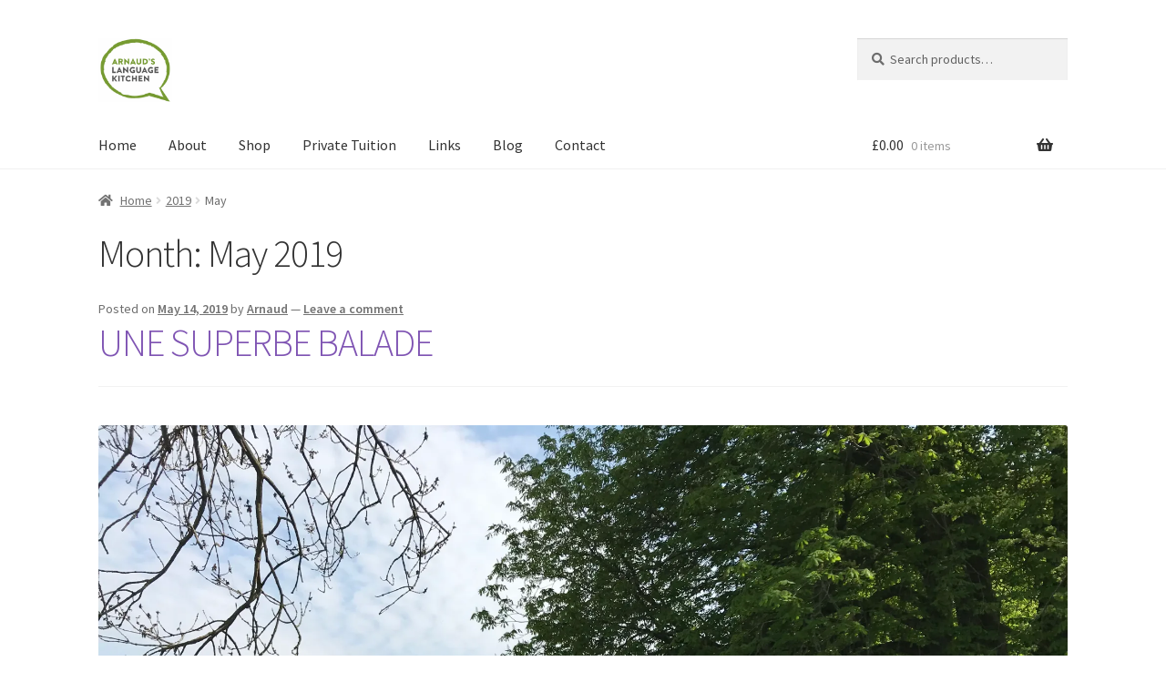

--- FILE ---
content_type: text/html; charset=UTF-8
request_url: https://www.arnaudslanguagekitchen.com/2019/05/
body_size: 25960
content:
<!doctype html>
<html lang="en-GB">
<head>
<meta charset="UTF-8">
<meta name="viewport" content="width=device-width, initial-scale=1">
<link rel="profile" href="http://gmpg.org/xfn/11">
<link rel="pingback" href="https://www.arnaudslanguagekitchen.com/xmlrpc.php">

<title>May 2019 &#8211; Arnaud&#039;s Language Kitchen</title>
<meta name='robots' content='max-image-preview:large' />
<script>window._wca = window._wca || [];</script>
<link rel='dns-prefetch' href='//www.arnaudslanguagekitchen.com' />
<link rel='dns-prefetch' href='//stats.wp.com' />
<link rel='dns-prefetch' href='//fonts.googleapis.com' />
<link rel='dns-prefetch' href='//v0.wordpress.com' />
<link rel='preconnect' href='//i0.wp.com' />
<link rel='preconnect' href='//c0.wp.com' />
<link rel="alternate" type="application/rss+xml" title="Arnaud&#039;s Language Kitchen &raquo; Feed" href="https://www.arnaudslanguagekitchen.com/feed/" />
<link rel="alternate" type="application/rss+xml" title="Arnaud&#039;s Language Kitchen &raquo; Comments Feed" href="https://www.arnaudslanguagekitchen.com/comments/feed/" />
		<!-- This site uses the Google Analytics by MonsterInsights plugin v9.11.1 - Using Analytics tracking - https://www.monsterinsights.com/ -->
							<script src="//www.googletagmanager.com/gtag/js?id=G-Q0FQ5P2JY0"  data-cfasync="false" data-wpfc-render="false" async></script>
			<script data-cfasync="false" data-wpfc-render="false">
				var mi_version = '9.11.1';
				var mi_track_user = true;
				var mi_no_track_reason = '';
								var MonsterInsightsDefaultLocations = {"page_location":"https:\/\/www.arnaudslanguagekitchen.com\/2019\/05\/"};
								if ( typeof MonsterInsightsPrivacyGuardFilter === 'function' ) {
					var MonsterInsightsLocations = (typeof MonsterInsightsExcludeQuery === 'object') ? MonsterInsightsPrivacyGuardFilter( MonsterInsightsExcludeQuery ) : MonsterInsightsPrivacyGuardFilter( MonsterInsightsDefaultLocations );
				} else {
					var MonsterInsightsLocations = (typeof MonsterInsightsExcludeQuery === 'object') ? MonsterInsightsExcludeQuery : MonsterInsightsDefaultLocations;
				}

								var disableStrs = [
										'ga-disable-G-Q0FQ5P2JY0',
									];

				/* Function to detect opted out users */
				function __gtagTrackerIsOptedOut() {
					for (var index = 0; index < disableStrs.length; index++) {
						if (document.cookie.indexOf(disableStrs[index] + '=true') > -1) {
							return true;
						}
					}

					return false;
				}

				/* Disable tracking if the opt-out cookie exists. */
				if (__gtagTrackerIsOptedOut()) {
					for (var index = 0; index < disableStrs.length; index++) {
						window[disableStrs[index]] = true;
					}
				}

				/* Opt-out function */
				function __gtagTrackerOptout() {
					for (var index = 0; index < disableStrs.length; index++) {
						document.cookie = disableStrs[index] + '=true; expires=Thu, 31 Dec 2099 23:59:59 UTC; path=/';
						window[disableStrs[index]] = true;
					}
				}

				if ('undefined' === typeof gaOptout) {
					function gaOptout() {
						__gtagTrackerOptout();
					}
				}
								window.dataLayer = window.dataLayer || [];

				window.MonsterInsightsDualTracker = {
					helpers: {},
					trackers: {},
				};
				if (mi_track_user) {
					function __gtagDataLayer() {
						dataLayer.push(arguments);
					}

					function __gtagTracker(type, name, parameters) {
						if (!parameters) {
							parameters = {};
						}

						if (parameters.send_to) {
							__gtagDataLayer.apply(null, arguments);
							return;
						}

						if (type === 'event') {
														parameters.send_to = monsterinsights_frontend.v4_id;
							var hookName = name;
							if (typeof parameters['event_category'] !== 'undefined') {
								hookName = parameters['event_category'] + ':' + name;
							}

							if (typeof MonsterInsightsDualTracker.trackers[hookName] !== 'undefined') {
								MonsterInsightsDualTracker.trackers[hookName](parameters);
							} else {
								__gtagDataLayer('event', name, parameters);
							}
							
						} else {
							__gtagDataLayer.apply(null, arguments);
						}
					}

					__gtagTracker('js', new Date());
					__gtagTracker('set', {
						'developer_id.dZGIzZG': true,
											});
					if ( MonsterInsightsLocations.page_location ) {
						__gtagTracker('set', MonsterInsightsLocations);
					}
										__gtagTracker('config', 'G-Q0FQ5P2JY0', {"forceSSL":"true"} );
										window.gtag = __gtagTracker;										(function () {
						/* https://developers.google.com/analytics/devguides/collection/analyticsjs/ */
						/* ga and __gaTracker compatibility shim. */
						var noopfn = function () {
							return null;
						};
						var newtracker = function () {
							return new Tracker();
						};
						var Tracker = function () {
							return null;
						};
						var p = Tracker.prototype;
						p.get = noopfn;
						p.set = noopfn;
						p.send = function () {
							var args = Array.prototype.slice.call(arguments);
							args.unshift('send');
							__gaTracker.apply(null, args);
						};
						var __gaTracker = function () {
							var len = arguments.length;
							if (len === 0) {
								return;
							}
							var f = arguments[len - 1];
							if (typeof f !== 'object' || f === null || typeof f.hitCallback !== 'function') {
								if ('send' === arguments[0]) {
									var hitConverted, hitObject = false, action;
									if ('event' === arguments[1]) {
										if ('undefined' !== typeof arguments[3]) {
											hitObject = {
												'eventAction': arguments[3],
												'eventCategory': arguments[2],
												'eventLabel': arguments[4],
												'value': arguments[5] ? arguments[5] : 1,
											}
										}
									}
									if ('pageview' === arguments[1]) {
										if ('undefined' !== typeof arguments[2]) {
											hitObject = {
												'eventAction': 'page_view',
												'page_path': arguments[2],
											}
										}
									}
									if (typeof arguments[2] === 'object') {
										hitObject = arguments[2];
									}
									if (typeof arguments[5] === 'object') {
										Object.assign(hitObject, arguments[5]);
									}
									if ('undefined' !== typeof arguments[1].hitType) {
										hitObject = arguments[1];
										if ('pageview' === hitObject.hitType) {
											hitObject.eventAction = 'page_view';
										}
									}
									if (hitObject) {
										action = 'timing' === arguments[1].hitType ? 'timing_complete' : hitObject.eventAction;
										hitConverted = mapArgs(hitObject);
										__gtagTracker('event', action, hitConverted);
									}
								}
								return;
							}

							function mapArgs(args) {
								var arg, hit = {};
								var gaMap = {
									'eventCategory': 'event_category',
									'eventAction': 'event_action',
									'eventLabel': 'event_label',
									'eventValue': 'event_value',
									'nonInteraction': 'non_interaction',
									'timingCategory': 'event_category',
									'timingVar': 'name',
									'timingValue': 'value',
									'timingLabel': 'event_label',
									'page': 'page_path',
									'location': 'page_location',
									'title': 'page_title',
									'referrer' : 'page_referrer',
								};
								for (arg in args) {
																		if (!(!args.hasOwnProperty(arg) || !gaMap.hasOwnProperty(arg))) {
										hit[gaMap[arg]] = args[arg];
									} else {
										hit[arg] = args[arg];
									}
								}
								return hit;
							}

							try {
								f.hitCallback();
							} catch (ex) {
							}
						};
						__gaTracker.create = newtracker;
						__gaTracker.getByName = newtracker;
						__gaTracker.getAll = function () {
							return [];
						};
						__gaTracker.remove = noopfn;
						__gaTracker.loaded = true;
						window['__gaTracker'] = __gaTracker;
					})();
									} else {
										console.log("");
					(function () {
						function __gtagTracker() {
							return null;
						}

						window['__gtagTracker'] = __gtagTracker;
						window['gtag'] = __gtagTracker;
					})();
									}
			</script>
							<!-- / Google Analytics by MonsterInsights -->
		<style id='wp-img-auto-sizes-contain-inline-css'>
img:is([sizes=auto i],[sizes^="auto," i]){contain-intrinsic-size:3000px 1500px}
/*# sourceURL=wp-img-auto-sizes-contain-inline-css */
</style>
<style id='wp-emoji-styles-inline-css'>

	img.wp-smiley, img.emoji {
		display: inline !important;
		border: none !important;
		box-shadow: none !important;
		height: 1em !important;
		width: 1em !important;
		margin: 0 0.07em !important;
		vertical-align: -0.1em !important;
		background: none !important;
		padding: 0 !important;
	}
/*# sourceURL=wp-emoji-styles-inline-css */
</style>
<link rel='stylesheet' id='wp-block-library-css' href='https://c0.wp.com/c/6.9/wp-includes/css/dist/block-library/style.min.css' media='all' />
<style id='wp-block-library-theme-inline-css'>
.wp-block-audio :where(figcaption){color:#555;font-size:13px;text-align:center}.is-dark-theme .wp-block-audio :where(figcaption){color:#ffffffa6}.wp-block-audio{margin:0 0 1em}.wp-block-code{border:1px solid #ccc;border-radius:4px;font-family:Menlo,Consolas,monaco,monospace;padding:.8em 1em}.wp-block-embed :where(figcaption){color:#555;font-size:13px;text-align:center}.is-dark-theme .wp-block-embed :where(figcaption){color:#ffffffa6}.wp-block-embed{margin:0 0 1em}.blocks-gallery-caption{color:#555;font-size:13px;text-align:center}.is-dark-theme .blocks-gallery-caption{color:#ffffffa6}:root :where(.wp-block-image figcaption){color:#555;font-size:13px;text-align:center}.is-dark-theme :root :where(.wp-block-image figcaption){color:#ffffffa6}.wp-block-image{margin:0 0 1em}.wp-block-pullquote{border-bottom:4px solid;border-top:4px solid;color:currentColor;margin-bottom:1.75em}.wp-block-pullquote :where(cite),.wp-block-pullquote :where(footer),.wp-block-pullquote__citation{color:currentColor;font-size:.8125em;font-style:normal;text-transform:uppercase}.wp-block-quote{border-left:.25em solid;margin:0 0 1.75em;padding-left:1em}.wp-block-quote cite,.wp-block-quote footer{color:currentColor;font-size:.8125em;font-style:normal;position:relative}.wp-block-quote:where(.has-text-align-right){border-left:none;border-right:.25em solid;padding-left:0;padding-right:1em}.wp-block-quote:where(.has-text-align-center){border:none;padding-left:0}.wp-block-quote.is-large,.wp-block-quote.is-style-large,.wp-block-quote:where(.is-style-plain){border:none}.wp-block-search .wp-block-search__label{font-weight:700}.wp-block-search__button{border:1px solid #ccc;padding:.375em .625em}:where(.wp-block-group.has-background){padding:1.25em 2.375em}.wp-block-separator.has-css-opacity{opacity:.4}.wp-block-separator{border:none;border-bottom:2px solid;margin-left:auto;margin-right:auto}.wp-block-separator.has-alpha-channel-opacity{opacity:1}.wp-block-separator:not(.is-style-wide):not(.is-style-dots){width:100px}.wp-block-separator.has-background:not(.is-style-dots){border-bottom:none;height:1px}.wp-block-separator.has-background:not(.is-style-wide):not(.is-style-dots){height:2px}.wp-block-table{margin:0 0 1em}.wp-block-table td,.wp-block-table th{word-break:normal}.wp-block-table :where(figcaption){color:#555;font-size:13px;text-align:center}.is-dark-theme .wp-block-table :where(figcaption){color:#ffffffa6}.wp-block-video :where(figcaption){color:#555;font-size:13px;text-align:center}.is-dark-theme .wp-block-video :where(figcaption){color:#ffffffa6}.wp-block-video{margin:0 0 1em}:root :where(.wp-block-template-part.has-background){margin-bottom:0;margin-top:0;padding:1.25em 2.375em}
/*# sourceURL=/wp-includes/css/dist/block-library/theme.min.css */
</style>
<style id='classic-theme-styles-inline-css'>
/*! This file is auto-generated */
.wp-block-button__link{color:#fff;background-color:#32373c;border-radius:9999px;box-shadow:none;text-decoration:none;padding:calc(.667em + 2px) calc(1.333em + 2px);font-size:1.125em}.wp-block-file__button{background:#32373c;color:#fff;text-decoration:none}
/*# sourceURL=/wp-includes/css/classic-themes.min.css */
</style>
<link rel='stylesheet' id='mediaelement-css' href='https://c0.wp.com/c/6.9/wp-includes/js/mediaelement/mediaelementplayer-legacy.min.css' media='all' />
<link rel='stylesheet' id='wp-mediaelement-css' href='https://c0.wp.com/c/6.9/wp-includes/js/mediaelement/wp-mediaelement.min.css' media='all' />
<style id='jetpack-sharing-buttons-style-inline-css'>
.jetpack-sharing-buttons__services-list{display:flex;flex-direction:row;flex-wrap:wrap;gap:0;list-style-type:none;margin:5px;padding:0}.jetpack-sharing-buttons__services-list.has-small-icon-size{font-size:12px}.jetpack-sharing-buttons__services-list.has-normal-icon-size{font-size:16px}.jetpack-sharing-buttons__services-list.has-large-icon-size{font-size:24px}.jetpack-sharing-buttons__services-list.has-huge-icon-size{font-size:36px}@media print{.jetpack-sharing-buttons__services-list{display:none!important}}.editor-styles-wrapper .wp-block-jetpack-sharing-buttons{gap:0;padding-inline-start:0}ul.jetpack-sharing-buttons__services-list.has-background{padding:1.25em 2.375em}
/*# sourceURL=https://www.arnaudslanguagekitchen.com/wp-content/plugins/jetpack/_inc/blocks/sharing-buttons/view.css */
</style>
<link rel='stylesheet' id='ff-google-fonts-css' href='//fonts.googleapis.com/css?family=Raleway%3A400%2C500%2C700&#038;ver=071120180241' media='all' />
<link rel='stylesheet' id='ff-shortcodes-css' href='https://www.arnaudslanguagekitchen.com/wp-content/plugins/fruitful-shortcodes/fruitful-shortcodes-2.0.0/assets/css/front.css?ver=071120180241' media='all' />
<link rel='stylesheet' id='ff-fruitful_alert-css' href='https://www.arnaudslanguagekitchen.com/wp-content/plugins/fruitful-shortcodes/fruitful-shortcodes-2.0.0//assets/shared/fruitful_alert/css/styles.css?ver=071120180241' media='all' />
<link rel='stylesheet' id='ff-fruitful_btn-css' href='https://www.arnaudslanguagekitchen.com/wp-content/plugins/fruitful-shortcodes/fruitful-shortcodes-2.0.0//assets/shared/fruitful_btn/css/styles.css?ver=071120180241' media='all' />
<link rel='stylesheet' id='ff-fruitful_dbox-css' href='https://www.arnaudslanguagekitchen.com/wp-content/plugins/fruitful-shortcodes/fruitful-shortcodes-2.0.0//assets/shared/fruitful_dbox/css/styles.css?ver=071120180241' media='all' />
<link rel='stylesheet' id='ff-fruitful_pbar-css' href='https://www.arnaudslanguagekitchen.com/wp-content/plugins/fruitful-shortcodes/fruitful-shortcodes-2.0.0//assets/shared/fruitful_pbar/css/styles.css?ver=071120180241' media='all' />
<link rel='stylesheet' id='ff-shortcodes-grid-css' href='https://www.arnaudslanguagekitchen.com/wp-content/plugins/fruitful-shortcodes/fruitful-shortcodes-2.0.0/assets/libs/bootstrap/bootstrap-grid.min.css?ver=071120180241' media='all' />
<link rel='stylesheet' id='ff-fruitful_recent_posts-css' href='https://www.arnaudslanguagekitchen.com/wp-content/plugins/fruitful-shortcodes/fruitful-shortcodes-2.0.0//assets/shared/fruitful_recent_posts/css/styles.css?ver=071120180241' media='all' />
<link rel='stylesheet' id='slick-css' href='https://www.arnaudslanguagekitchen.com/wp-content/plugins/fruitful-shortcodes/fruitful-shortcodes-2.0.0/assets/libs/slick/slick.css?ver=071120180241' media='all' />
<link rel='stylesheet' id='ff-fruitful_recent_posts_slider-css' href='https://www.arnaudslanguagekitchen.com/wp-content/plugins/fruitful-shortcodes/fruitful-shortcodes-2.0.0//assets/shared/fruitful_recent_posts_slider/css/styles.css?ver=071120180241' media='all' />
<link rel='stylesheet' id='ff-fruitful_tabs-css' href='https://www.arnaudslanguagekitchen.com/wp-content/plugins/fruitful-shortcodes/fruitful-shortcodes-2.0.0//assets/shared/fruitful_tabs/css/styles.css?ver=071120180241' media='all' />
<link rel='stylesheet' id='storefront-gutenberg-blocks-css' href='https://www.arnaudslanguagekitchen.com/wp-content/themes/storefront/assets/css/base/gutenberg-blocks.css?ver=4.6.2' media='all' />
<style id='storefront-gutenberg-blocks-inline-css'>

				.wp-block-button__link:not(.has-text-color) {
					color: #333333;
				}

				.wp-block-button__link:not(.has-text-color):hover,
				.wp-block-button__link:not(.has-text-color):focus,
				.wp-block-button__link:not(.has-text-color):active {
					color: #333333;
				}

				.wp-block-button__link:not(.has-background) {
					background-color: #eeeeee;
				}

				.wp-block-button__link:not(.has-background):hover,
				.wp-block-button__link:not(.has-background):focus,
				.wp-block-button__link:not(.has-background):active {
					border-color: #d5d5d5;
					background-color: #d5d5d5;
				}

				.wc-block-grid__products .wc-block-grid__product .wp-block-button__link {
					background-color: #eeeeee;
					border-color: #eeeeee;
					color: #333333;
				}

				.wp-block-quote footer,
				.wp-block-quote cite,
				.wp-block-quote__citation {
					color: #6d6d6d;
				}

				.wp-block-pullquote cite,
				.wp-block-pullquote footer,
				.wp-block-pullquote__citation {
					color: #6d6d6d;
				}

				.wp-block-image figcaption {
					color: #6d6d6d;
				}

				.wp-block-separator.is-style-dots::before {
					color: #333333;
				}

				.wp-block-file a.wp-block-file__button {
					color: #333333;
					background-color: #eeeeee;
					border-color: #eeeeee;
				}

				.wp-block-file a.wp-block-file__button:hover,
				.wp-block-file a.wp-block-file__button:focus,
				.wp-block-file a.wp-block-file__button:active {
					color: #333333;
					background-color: #d5d5d5;
				}

				.wp-block-code,
				.wp-block-preformatted pre {
					color: #6d6d6d;
				}

				.wp-block-table:not( .has-background ):not( .is-style-stripes ) tbody tr:nth-child(2n) td {
					background-color: #fdfdfd;
				}

				.wp-block-cover .wp-block-cover__inner-container h1:not(.has-text-color),
				.wp-block-cover .wp-block-cover__inner-container h2:not(.has-text-color),
				.wp-block-cover .wp-block-cover__inner-container h3:not(.has-text-color),
				.wp-block-cover .wp-block-cover__inner-container h4:not(.has-text-color),
				.wp-block-cover .wp-block-cover__inner-container h5:not(.has-text-color),
				.wp-block-cover .wp-block-cover__inner-container h6:not(.has-text-color) {
					color: #000000;
				}

				div.wc-block-components-price-slider__range-input-progress,
				.rtl .wc-block-components-price-slider__range-input-progress {
					--range-color: #7f54b3;
				}

				/* Target only IE11 */
				@media all and (-ms-high-contrast: none), (-ms-high-contrast: active) {
					.wc-block-components-price-slider__range-input-progress {
						background: #7f54b3;
					}
				}

				.wc-block-components-button:not(.is-link) {
					background-color: #333333;
					color: #ffffff;
				}

				.wc-block-components-button:not(.is-link):hover,
				.wc-block-components-button:not(.is-link):focus,
				.wc-block-components-button:not(.is-link):active {
					background-color: #1a1a1a;
					color: #ffffff;
				}

				.wc-block-components-button:not(.is-link):disabled {
					background-color: #333333;
					color: #ffffff;
				}

				.wc-block-cart__submit-container {
					background-color: #ffffff;
				}

				.wc-block-cart__submit-container::before {
					color: rgba(220,220,220,0.5);
				}

				.wc-block-components-order-summary-item__quantity {
					background-color: #ffffff;
					border-color: #6d6d6d;
					box-shadow: 0 0 0 2px #ffffff;
					color: #6d6d6d;
				}
			
/*# sourceURL=storefront-gutenberg-blocks-inline-css */
</style>
<style id='global-styles-inline-css'>
:root{--wp--preset--aspect-ratio--square: 1;--wp--preset--aspect-ratio--4-3: 4/3;--wp--preset--aspect-ratio--3-4: 3/4;--wp--preset--aspect-ratio--3-2: 3/2;--wp--preset--aspect-ratio--2-3: 2/3;--wp--preset--aspect-ratio--16-9: 16/9;--wp--preset--aspect-ratio--9-16: 9/16;--wp--preset--color--black: #000000;--wp--preset--color--cyan-bluish-gray: #abb8c3;--wp--preset--color--white: #ffffff;--wp--preset--color--pale-pink: #f78da7;--wp--preset--color--vivid-red: #cf2e2e;--wp--preset--color--luminous-vivid-orange: #ff6900;--wp--preset--color--luminous-vivid-amber: #fcb900;--wp--preset--color--light-green-cyan: #7bdcb5;--wp--preset--color--vivid-green-cyan: #00d084;--wp--preset--color--pale-cyan-blue: #8ed1fc;--wp--preset--color--vivid-cyan-blue: #0693e3;--wp--preset--color--vivid-purple: #9b51e0;--wp--preset--gradient--vivid-cyan-blue-to-vivid-purple: linear-gradient(135deg,rgb(6,147,227) 0%,rgb(155,81,224) 100%);--wp--preset--gradient--light-green-cyan-to-vivid-green-cyan: linear-gradient(135deg,rgb(122,220,180) 0%,rgb(0,208,130) 100%);--wp--preset--gradient--luminous-vivid-amber-to-luminous-vivid-orange: linear-gradient(135deg,rgb(252,185,0) 0%,rgb(255,105,0) 100%);--wp--preset--gradient--luminous-vivid-orange-to-vivid-red: linear-gradient(135deg,rgb(255,105,0) 0%,rgb(207,46,46) 100%);--wp--preset--gradient--very-light-gray-to-cyan-bluish-gray: linear-gradient(135deg,rgb(238,238,238) 0%,rgb(169,184,195) 100%);--wp--preset--gradient--cool-to-warm-spectrum: linear-gradient(135deg,rgb(74,234,220) 0%,rgb(151,120,209) 20%,rgb(207,42,186) 40%,rgb(238,44,130) 60%,rgb(251,105,98) 80%,rgb(254,248,76) 100%);--wp--preset--gradient--blush-light-purple: linear-gradient(135deg,rgb(255,206,236) 0%,rgb(152,150,240) 100%);--wp--preset--gradient--blush-bordeaux: linear-gradient(135deg,rgb(254,205,165) 0%,rgb(254,45,45) 50%,rgb(107,0,62) 100%);--wp--preset--gradient--luminous-dusk: linear-gradient(135deg,rgb(255,203,112) 0%,rgb(199,81,192) 50%,rgb(65,88,208) 100%);--wp--preset--gradient--pale-ocean: linear-gradient(135deg,rgb(255,245,203) 0%,rgb(182,227,212) 50%,rgb(51,167,181) 100%);--wp--preset--gradient--electric-grass: linear-gradient(135deg,rgb(202,248,128) 0%,rgb(113,206,126) 100%);--wp--preset--gradient--midnight: linear-gradient(135deg,rgb(2,3,129) 0%,rgb(40,116,252) 100%);--wp--preset--font-size--small: 14px;--wp--preset--font-size--medium: 23px;--wp--preset--font-size--large: 26px;--wp--preset--font-size--x-large: 42px;--wp--preset--font-size--normal: 16px;--wp--preset--font-size--huge: 37px;--wp--preset--spacing--20: 0.44rem;--wp--preset--spacing--30: 0.67rem;--wp--preset--spacing--40: 1rem;--wp--preset--spacing--50: 1.5rem;--wp--preset--spacing--60: 2.25rem;--wp--preset--spacing--70: 3.38rem;--wp--preset--spacing--80: 5.06rem;--wp--preset--shadow--natural: 6px 6px 9px rgba(0, 0, 0, 0.2);--wp--preset--shadow--deep: 12px 12px 50px rgba(0, 0, 0, 0.4);--wp--preset--shadow--sharp: 6px 6px 0px rgba(0, 0, 0, 0.2);--wp--preset--shadow--outlined: 6px 6px 0px -3px rgb(255, 255, 255), 6px 6px rgb(0, 0, 0);--wp--preset--shadow--crisp: 6px 6px 0px rgb(0, 0, 0);}:root :where(.is-layout-flow) > :first-child{margin-block-start: 0;}:root :where(.is-layout-flow) > :last-child{margin-block-end: 0;}:root :where(.is-layout-flow) > *{margin-block-start: 24px;margin-block-end: 0;}:root :where(.is-layout-constrained) > :first-child{margin-block-start: 0;}:root :where(.is-layout-constrained) > :last-child{margin-block-end: 0;}:root :where(.is-layout-constrained) > *{margin-block-start: 24px;margin-block-end: 0;}:root :where(.is-layout-flex){gap: 24px;}:root :where(.is-layout-grid){gap: 24px;}body .is-layout-flex{display: flex;}.is-layout-flex{flex-wrap: wrap;align-items: center;}.is-layout-flex > :is(*, div){margin: 0;}body .is-layout-grid{display: grid;}.is-layout-grid > :is(*, div){margin: 0;}.has-black-color{color: var(--wp--preset--color--black) !important;}.has-cyan-bluish-gray-color{color: var(--wp--preset--color--cyan-bluish-gray) !important;}.has-white-color{color: var(--wp--preset--color--white) !important;}.has-pale-pink-color{color: var(--wp--preset--color--pale-pink) !important;}.has-vivid-red-color{color: var(--wp--preset--color--vivid-red) !important;}.has-luminous-vivid-orange-color{color: var(--wp--preset--color--luminous-vivid-orange) !important;}.has-luminous-vivid-amber-color{color: var(--wp--preset--color--luminous-vivid-amber) !important;}.has-light-green-cyan-color{color: var(--wp--preset--color--light-green-cyan) !important;}.has-vivid-green-cyan-color{color: var(--wp--preset--color--vivid-green-cyan) !important;}.has-pale-cyan-blue-color{color: var(--wp--preset--color--pale-cyan-blue) !important;}.has-vivid-cyan-blue-color{color: var(--wp--preset--color--vivid-cyan-blue) !important;}.has-vivid-purple-color{color: var(--wp--preset--color--vivid-purple) !important;}.has-black-background-color{background-color: var(--wp--preset--color--black) !important;}.has-cyan-bluish-gray-background-color{background-color: var(--wp--preset--color--cyan-bluish-gray) !important;}.has-white-background-color{background-color: var(--wp--preset--color--white) !important;}.has-pale-pink-background-color{background-color: var(--wp--preset--color--pale-pink) !important;}.has-vivid-red-background-color{background-color: var(--wp--preset--color--vivid-red) !important;}.has-luminous-vivid-orange-background-color{background-color: var(--wp--preset--color--luminous-vivid-orange) !important;}.has-luminous-vivid-amber-background-color{background-color: var(--wp--preset--color--luminous-vivid-amber) !important;}.has-light-green-cyan-background-color{background-color: var(--wp--preset--color--light-green-cyan) !important;}.has-vivid-green-cyan-background-color{background-color: var(--wp--preset--color--vivid-green-cyan) !important;}.has-pale-cyan-blue-background-color{background-color: var(--wp--preset--color--pale-cyan-blue) !important;}.has-vivid-cyan-blue-background-color{background-color: var(--wp--preset--color--vivid-cyan-blue) !important;}.has-vivid-purple-background-color{background-color: var(--wp--preset--color--vivid-purple) !important;}.has-black-border-color{border-color: var(--wp--preset--color--black) !important;}.has-cyan-bluish-gray-border-color{border-color: var(--wp--preset--color--cyan-bluish-gray) !important;}.has-white-border-color{border-color: var(--wp--preset--color--white) !important;}.has-pale-pink-border-color{border-color: var(--wp--preset--color--pale-pink) !important;}.has-vivid-red-border-color{border-color: var(--wp--preset--color--vivid-red) !important;}.has-luminous-vivid-orange-border-color{border-color: var(--wp--preset--color--luminous-vivid-orange) !important;}.has-luminous-vivid-amber-border-color{border-color: var(--wp--preset--color--luminous-vivid-amber) !important;}.has-light-green-cyan-border-color{border-color: var(--wp--preset--color--light-green-cyan) !important;}.has-vivid-green-cyan-border-color{border-color: var(--wp--preset--color--vivid-green-cyan) !important;}.has-pale-cyan-blue-border-color{border-color: var(--wp--preset--color--pale-cyan-blue) !important;}.has-vivid-cyan-blue-border-color{border-color: var(--wp--preset--color--vivid-cyan-blue) !important;}.has-vivid-purple-border-color{border-color: var(--wp--preset--color--vivid-purple) !important;}.has-vivid-cyan-blue-to-vivid-purple-gradient-background{background: var(--wp--preset--gradient--vivid-cyan-blue-to-vivid-purple) !important;}.has-light-green-cyan-to-vivid-green-cyan-gradient-background{background: var(--wp--preset--gradient--light-green-cyan-to-vivid-green-cyan) !important;}.has-luminous-vivid-amber-to-luminous-vivid-orange-gradient-background{background: var(--wp--preset--gradient--luminous-vivid-amber-to-luminous-vivid-orange) !important;}.has-luminous-vivid-orange-to-vivid-red-gradient-background{background: var(--wp--preset--gradient--luminous-vivid-orange-to-vivid-red) !important;}.has-very-light-gray-to-cyan-bluish-gray-gradient-background{background: var(--wp--preset--gradient--very-light-gray-to-cyan-bluish-gray) !important;}.has-cool-to-warm-spectrum-gradient-background{background: var(--wp--preset--gradient--cool-to-warm-spectrum) !important;}.has-blush-light-purple-gradient-background{background: var(--wp--preset--gradient--blush-light-purple) !important;}.has-blush-bordeaux-gradient-background{background: var(--wp--preset--gradient--blush-bordeaux) !important;}.has-luminous-dusk-gradient-background{background: var(--wp--preset--gradient--luminous-dusk) !important;}.has-pale-ocean-gradient-background{background: var(--wp--preset--gradient--pale-ocean) !important;}.has-electric-grass-gradient-background{background: var(--wp--preset--gradient--electric-grass) !important;}.has-midnight-gradient-background{background: var(--wp--preset--gradient--midnight) !important;}.has-small-font-size{font-size: var(--wp--preset--font-size--small) !important;}.has-medium-font-size{font-size: var(--wp--preset--font-size--medium) !important;}.has-large-font-size{font-size: var(--wp--preset--font-size--large) !important;}.has-x-large-font-size{font-size: var(--wp--preset--font-size--x-large) !important;}
:root :where(.wp-block-pullquote){font-size: 1.5em;line-height: 1.6;}
/*# sourceURL=global-styles-inline-css */
</style>
<style id='woocommerce-inline-inline-css'>
.woocommerce form .form-row .required { visibility: visible; }
/*# sourceURL=woocommerce-inline-inline-css */
</style>
<link rel='stylesheet' id='storefront-style-css' href='https://www.arnaudslanguagekitchen.com/wp-content/themes/storefront/style.css?ver=4.6.2' media='all' />
<style id='storefront-style-inline-css'>

			.main-navigation ul li a,
			.site-title a,
			ul.menu li a,
			.site-branding h1 a,
			button.menu-toggle,
			button.menu-toggle:hover,
			.handheld-navigation .dropdown-toggle {
				color: #333333;
			}

			button.menu-toggle,
			button.menu-toggle:hover {
				border-color: #333333;
			}

			.main-navigation ul li a:hover,
			.main-navigation ul li:hover > a,
			.site-title a:hover,
			.site-header ul.menu li.current-menu-item > a {
				color: #747474;
			}

			table:not( .has-background ) th {
				background-color: #f8f8f8;
			}

			table:not( .has-background ) tbody td {
				background-color: #fdfdfd;
			}

			table:not( .has-background ) tbody tr:nth-child(2n) td,
			fieldset,
			fieldset legend {
				background-color: #fbfbfb;
			}

			.site-header,
			.secondary-navigation ul ul,
			.main-navigation ul.menu > li.menu-item-has-children:after,
			.secondary-navigation ul.menu ul,
			.storefront-handheld-footer-bar,
			.storefront-handheld-footer-bar ul li > a,
			.storefront-handheld-footer-bar ul li.search .site-search,
			button.menu-toggle,
			button.menu-toggle:hover {
				background-color: #ffffff;
			}

			p.site-description,
			.site-header,
			.storefront-handheld-footer-bar {
				color: #404040;
			}

			button.menu-toggle:after,
			button.menu-toggle:before,
			button.menu-toggle span:before {
				background-color: #333333;
			}

			h1, h2, h3, h4, h5, h6, .wc-block-grid__product-title {
				color: #333333;
			}

			.widget h1 {
				border-bottom-color: #333333;
			}

			body,
			.secondary-navigation a {
				color: #6d6d6d;
			}

			.widget-area .widget a,
			.hentry .entry-header .posted-on a,
			.hentry .entry-header .post-author a,
			.hentry .entry-header .post-comments a,
			.hentry .entry-header .byline a {
				color: #727272;
			}

			a {
				color: #7f54b3;
			}

			a:focus,
			button:focus,
			.button.alt:focus,
			input:focus,
			textarea:focus,
			input[type="button"]:focus,
			input[type="reset"]:focus,
			input[type="submit"]:focus,
			input[type="email"]:focus,
			input[type="tel"]:focus,
			input[type="url"]:focus,
			input[type="password"]:focus,
			input[type="search"]:focus {
				outline-color: #7f54b3;
			}

			button, input[type="button"], input[type="reset"], input[type="submit"], .button, .widget a.button {
				background-color: #eeeeee;
				border-color: #eeeeee;
				color: #333333;
			}

			button:hover, input[type="button"]:hover, input[type="reset"]:hover, input[type="submit"]:hover, .button:hover, .widget a.button:hover {
				background-color: #d5d5d5;
				border-color: #d5d5d5;
				color: #333333;
			}

			button.alt, input[type="button"].alt, input[type="reset"].alt, input[type="submit"].alt, .button.alt, .widget-area .widget a.button.alt {
				background-color: #333333;
				border-color: #333333;
				color: #ffffff;
			}

			button.alt:hover, input[type="button"].alt:hover, input[type="reset"].alt:hover, input[type="submit"].alt:hover, .button.alt:hover, .widget-area .widget a.button.alt:hover {
				background-color: #1a1a1a;
				border-color: #1a1a1a;
				color: #ffffff;
			}

			.pagination .page-numbers li .page-numbers.current {
				background-color: #e6e6e6;
				color: #636363;
			}

			#comments .comment-list .comment-content .comment-text {
				background-color: #f8f8f8;
			}

			.site-footer {
				background-color: #f0f0f0;
				color: #6d6d6d;
			}

			.site-footer a:not(.button):not(.components-button) {
				color: #333333;
			}

			.site-footer .storefront-handheld-footer-bar a:not(.button):not(.components-button) {
				color: #333333;
			}

			.site-footer h1, .site-footer h2, .site-footer h3, .site-footer h4, .site-footer h5, .site-footer h6, .site-footer .widget .widget-title, .site-footer .widget .widgettitle {
				color: #333333;
			}

			.page-template-template-homepage.has-post-thumbnail .type-page.has-post-thumbnail .entry-title {
				color: #000000;
			}

			.page-template-template-homepage.has-post-thumbnail .type-page.has-post-thumbnail .entry-content {
				color: #000000;
			}

			@media screen and ( min-width: 768px ) {
				.secondary-navigation ul.menu a:hover {
					color: #595959;
				}

				.secondary-navigation ul.menu a {
					color: #404040;
				}

				.main-navigation ul.menu ul.sub-menu,
				.main-navigation ul.nav-menu ul.children {
					background-color: #f0f0f0;
				}

				.site-header {
					border-bottom-color: #f0f0f0;
				}
			}
/*# sourceURL=storefront-style-inline-css */
</style>
<link rel='stylesheet' id='storefront-icons-css' href='https://www.arnaudslanguagekitchen.com/wp-content/themes/storefront/assets/css/base/icons.css?ver=4.6.2' media='all' />
<link rel='stylesheet' id='storefront-fonts-css' href='https://fonts.googleapis.com/css?family=Source+Sans+Pro%3A400%2C300%2C300italic%2C400italic%2C600%2C700%2C900&#038;subset=latin%2Clatin-ext&#038;ver=4.6.2' media='all' />
<link rel='stylesheet' id='storefront-jetpack-widgets-css' href='https://www.arnaudslanguagekitchen.com/wp-content/themes/storefront/assets/css/jetpack/widgets.css?ver=4.6.2' media='all' />
<link rel='stylesheet' id='jetpack-subscriptions-css' href='https://c0.wp.com/p/jetpack/15.4/_inc/build/subscriptions/subscriptions.min.css' media='all' />
<style id='jetpack_facebook_likebox-inline-css'>
.widget_facebook_likebox {
	overflow: hidden;
}

/*# sourceURL=https://www.arnaudslanguagekitchen.com/wp-content/plugins/jetpack/modules/widgets/facebook-likebox/style.css */
</style>
<link rel='stylesheet' id='storefront-woocommerce-style-css' href='https://www.arnaudslanguagekitchen.com/wp-content/themes/storefront/assets/css/woocommerce/woocommerce.css?ver=4.6.2' media='all' />
<style id='storefront-woocommerce-style-inline-css'>
@font-face {
				font-family: star;
				src: url(https://www.arnaudslanguagekitchen.com/wp-content/plugins/woocommerce/assets/fonts/star.eot);
				src:
					url(https://www.arnaudslanguagekitchen.com/wp-content/plugins/woocommerce/assets/fonts/star.eot?#iefix) format("embedded-opentype"),
					url(https://www.arnaudslanguagekitchen.com/wp-content/plugins/woocommerce/assets/fonts/star.woff) format("woff"),
					url(https://www.arnaudslanguagekitchen.com/wp-content/plugins/woocommerce/assets/fonts/star.ttf) format("truetype"),
					url(https://www.arnaudslanguagekitchen.com/wp-content/plugins/woocommerce/assets/fonts/star.svg#star) format("svg");
				font-weight: 400;
				font-style: normal;
			}
			@font-face {
				font-family: WooCommerce;
				src: url(https://www.arnaudslanguagekitchen.com/wp-content/plugins/woocommerce/assets/fonts/WooCommerce.eot);
				src:
					url(https://www.arnaudslanguagekitchen.com/wp-content/plugins/woocommerce/assets/fonts/WooCommerce.eot?#iefix) format("embedded-opentype"),
					url(https://www.arnaudslanguagekitchen.com/wp-content/plugins/woocommerce/assets/fonts/WooCommerce.woff) format("woff"),
					url(https://www.arnaudslanguagekitchen.com/wp-content/plugins/woocommerce/assets/fonts/WooCommerce.ttf) format("truetype"),
					url(https://www.arnaudslanguagekitchen.com/wp-content/plugins/woocommerce/assets/fonts/WooCommerce.svg#WooCommerce) format("svg");
				font-weight: 400;
				font-style: normal;
			}

			a.cart-contents,
			.site-header-cart .widget_shopping_cart a {
				color: #333333;
			}

			a.cart-contents:hover,
			.site-header-cart .widget_shopping_cart a:hover,
			.site-header-cart:hover > li > a {
				color: #747474;
			}

			table.cart td.product-remove,
			table.cart td.actions {
				border-top-color: #ffffff;
			}

			.storefront-handheld-footer-bar ul li.cart .count {
				background-color: #333333;
				color: #ffffff;
				border-color: #ffffff;
			}

			.woocommerce-tabs ul.tabs li.active a,
			ul.products li.product .price,
			.onsale,
			.wc-block-grid__product-onsale,
			.widget_search form:before,
			.widget_product_search form:before {
				color: #6d6d6d;
			}

			.woocommerce-breadcrumb a,
			a.woocommerce-review-link,
			.product_meta a {
				color: #727272;
			}

			.wc-block-grid__product-onsale,
			.onsale {
				border-color: #6d6d6d;
			}

			.star-rating span:before,
			.quantity .plus, .quantity .minus,
			p.stars a:hover:after,
			p.stars a:after,
			.star-rating span:before,
			#payment .payment_methods li input[type=radio]:first-child:checked+label:before {
				color: #7f54b3;
			}

			.widget_price_filter .ui-slider .ui-slider-range,
			.widget_price_filter .ui-slider .ui-slider-handle {
				background-color: #7f54b3;
			}

			.order_details {
				background-color: #f8f8f8;
			}

			.order_details > li {
				border-bottom: 1px dotted #e3e3e3;
			}

			.order_details:before,
			.order_details:after {
				background: -webkit-linear-gradient(transparent 0,transparent 0),-webkit-linear-gradient(135deg,#f8f8f8 33.33%,transparent 33.33%),-webkit-linear-gradient(45deg,#f8f8f8 33.33%,transparent 33.33%)
			}

			#order_review {
				background-color: #ffffff;
			}

			#payment .payment_methods > li .payment_box,
			#payment .place-order {
				background-color: #fafafa;
			}

			#payment .payment_methods > li:not(.woocommerce-notice) {
				background-color: #f5f5f5;
			}

			#payment .payment_methods > li:not(.woocommerce-notice):hover {
				background-color: #f0f0f0;
			}

			.woocommerce-pagination .page-numbers li .page-numbers.current {
				background-color: #e6e6e6;
				color: #636363;
			}

			.wc-block-grid__product-onsale,
			.onsale,
			.woocommerce-pagination .page-numbers li .page-numbers:not(.current) {
				color: #6d6d6d;
			}

			p.stars a:before,
			p.stars a:hover~a:before,
			p.stars.selected a.active~a:before {
				color: #6d6d6d;
			}

			p.stars.selected a.active:before,
			p.stars:hover a:before,
			p.stars.selected a:not(.active):before,
			p.stars.selected a.active:before {
				color: #7f54b3;
			}

			.single-product div.product .woocommerce-product-gallery .woocommerce-product-gallery__trigger {
				background-color: #eeeeee;
				color: #333333;
			}

			.single-product div.product .woocommerce-product-gallery .woocommerce-product-gallery__trigger:hover {
				background-color: #d5d5d5;
				border-color: #d5d5d5;
				color: #333333;
			}

			.button.added_to_cart:focus,
			.button.wc-forward:focus {
				outline-color: #7f54b3;
			}

			.added_to_cart,
			.site-header-cart .widget_shopping_cart a.button,
			.wc-block-grid__products .wc-block-grid__product .wp-block-button__link {
				background-color: #eeeeee;
				border-color: #eeeeee;
				color: #333333;
			}

			.added_to_cart:hover,
			.site-header-cart .widget_shopping_cart a.button:hover,
			.wc-block-grid__products .wc-block-grid__product .wp-block-button__link:hover {
				background-color: #d5d5d5;
				border-color: #d5d5d5;
				color: #333333;
			}

			.added_to_cart.alt, .added_to_cart, .widget a.button.checkout {
				background-color: #333333;
				border-color: #333333;
				color: #ffffff;
			}

			.added_to_cart.alt:hover, .added_to_cart:hover, .widget a.button.checkout:hover {
				background-color: #1a1a1a;
				border-color: #1a1a1a;
				color: #ffffff;
			}

			.button.loading {
				color: #eeeeee;
			}

			.button.loading:hover {
				background-color: #eeeeee;
			}

			.button.loading:after {
				color: #333333;
			}

			@media screen and ( min-width: 768px ) {
				.site-header-cart .widget_shopping_cart,
				.site-header .product_list_widget li .quantity {
					color: #404040;
				}

				.site-header-cart .widget_shopping_cart .buttons,
				.site-header-cart .widget_shopping_cart .total {
					background-color: #f5f5f5;
				}

				.site-header-cart .widget_shopping_cart {
					background-color: #f0f0f0;
				}
			}
				.storefront-product-pagination a {
					color: #6d6d6d;
					background-color: #ffffff;
				}
				.storefront-sticky-add-to-cart {
					color: #6d6d6d;
					background-color: #ffffff;
				}

				.storefront-sticky-add-to-cart a:not(.button) {
					color: #333333;
				}
/*# sourceURL=storefront-woocommerce-style-inline-css */
</style>
<link rel='stylesheet' id='storefront-woocommerce-brands-style-css' href='https://www.arnaudslanguagekitchen.com/wp-content/themes/storefront/assets/css/woocommerce/extensions/brands.css?ver=4.6.2' media='all' />
<script src="https://www.arnaudslanguagekitchen.com/wp-content/plugins/google-analytics-for-wordpress/assets/js/frontend-gtag.js?ver=9.11.1" id="monsterinsights-frontend-script-js" async data-wp-strategy="async"></script>
<script data-cfasync="false" data-wpfc-render="false" id='monsterinsights-frontend-script-js-extra'>var monsterinsights_frontend = {"js_events_tracking":"true","download_extensions":"doc,pdf,ppt,zip,xls,docx,pptx,xlsx","inbound_paths":"[]","home_url":"https:\/\/www.arnaudslanguagekitchen.com","hash_tracking":"false","v4_id":"G-Q0FQ5P2JY0"};</script>
<script src="https://c0.wp.com/c/6.9/wp-includes/js/jquery/jquery.min.js" id="jquery-core-js"></script>
<script src="https://c0.wp.com/c/6.9/wp-includes/js/jquery/jquery-migrate.min.js" id="jquery-migrate-js"></script>
<script src="https://c0.wp.com/p/woocommerce/10.4.3/assets/js/jquery-blockui/jquery.blockUI.min.js" id="wc-jquery-blockui-js" defer data-wp-strategy="defer"></script>
<script id="wc-add-to-cart-js-extra">
var wc_add_to_cart_params = {"ajax_url":"/wp-admin/admin-ajax.php","wc_ajax_url":"/?wc-ajax=%%endpoint%%","i18n_view_cart":"View basket","cart_url":"https://www.arnaudslanguagekitchen.com/cart/","is_cart":"","cart_redirect_after_add":"no"};
//# sourceURL=wc-add-to-cart-js-extra
</script>
<script src="https://c0.wp.com/p/woocommerce/10.4.3/assets/js/frontend/add-to-cart.min.js" id="wc-add-to-cart-js" defer data-wp-strategy="defer"></script>
<script src="https://c0.wp.com/p/woocommerce/10.4.3/assets/js/js-cookie/js.cookie.min.js" id="wc-js-cookie-js" defer data-wp-strategy="defer"></script>
<script id="woocommerce-js-extra">
var woocommerce_params = {"ajax_url":"/wp-admin/admin-ajax.php","wc_ajax_url":"/?wc-ajax=%%endpoint%%","i18n_password_show":"Show password","i18n_password_hide":"Hide password"};
//# sourceURL=woocommerce-js-extra
</script>
<script src="https://c0.wp.com/p/woocommerce/10.4.3/assets/js/frontend/woocommerce.min.js" id="woocommerce-js" defer data-wp-strategy="defer"></script>
<script id="wc-cart-fragments-js-extra">
var wc_cart_fragments_params = {"ajax_url":"/wp-admin/admin-ajax.php","wc_ajax_url":"/?wc-ajax=%%endpoint%%","cart_hash_key":"wc_cart_hash_96dab1f1f80dde2840279b3205cd2092","fragment_name":"wc_fragments_96dab1f1f80dde2840279b3205cd2092","request_timeout":"5000"};
//# sourceURL=wc-cart-fragments-js-extra
</script>
<script src="https://c0.wp.com/p/woocommerce/10.4.3/assets/js/frontend/cart-fragments.min.js" id="wc-cart-fragments-js" defer data-wp-strategy="defer"></script>
<script src="https://stats.wp.com/s-202604.js" id="woocommerce-analytics-js" defer data-wp-strategy="defer"></script>
<link rel="https://api.w.org/" href="https://www.arnaudslanguagekitchen.com/wp-json/" /><link rel="EditURI" type="application/rsd+xml" title="RSD" href="https://www.arnaudslanguagekitchen.com/xmlrpc.php?rsd" />
<meta name="generator" content="WordPress 6.9" />
<meta name="generator" content="WooCommerce 10.4.3" />
	<style>img#wpstats{display:none}</style>
			<noscript><style>.woocommerce-product-gallery{ opacity: 1 !important; }</style></noscript>
	<meta name="generator" content="Elementor 3.34.2; features: additional_custom_breakpoints; settings: css_print_method-external, google_font-enabled, font_display-auto">
			<style>
				.e-con.e-parent:nth-of-type(n+4):not(.e-lazyloaded):not(.e-no-lazyload),
				.e-con.e-parent:nth-of-type(n+4):not(.e-lazyloaded):not(.e-no-lazyload) * {
					background-image: none !important;
				}
				@media screen and (max-height: 1024px) {
					.e-con.e-parent:nth-of-type(n+3):not(.e-lazyloaded):not(.e-no-lazyload),
					.e-con.e-parent:nth-of-type(n+3):not(.e-lazyloaded):not(.e-no-lazyload) * {
						background-image: none !important;
					}
				}
				@media screen and (max-height: 640px) {
					.e-con.e-parent:nth-of-type(n+2):not(.e-lazyloaded):not(.e-no-lazyload),
					.e-con.e-parent:nth-of-type(n+2):not(.e-lazyloaded):not(.e-no-lazyload) * {
						background-image: none !important;
					}
				}
			</style>
			
<!-- Jetpack Open Graph Tags -->
<meta property="og:type" content="website" />
<meta property="og:title" content="May 2019 &#8211; Arnaud&#039;s Language Kitchen" />
<meta property="og:site_name" content="Arnaud&#039;s Language Kitchen" />
<meta property="og:image" content="https://i0.wp.com/www.arnaudslanguagekitchen.com/wp-content/uploads/2026/01/cropped-cropped-ALKLogo_UHD.png?fit=512%2C442&#038;ssl=1" />
<meta property="og:image:width" content="512" />
<meta property="og:image:height" content="442" />
<meta property="og:image:alt" content="" />
<meta property="og:locale" content="en_GB" />

<!-- End Jetpack Open Graph Tags -->
<link rel="icon" href="https://i0.wp.com/www.arnaudslanguagekitchen.com/wp-content/uploads/2026/01/cropped-ALKLogo_UHD.png?fit=32%2C32&#038;ssl=1" sizes="32x32" />
<link rel="icon" href="https://i0.wp.com/www.arnaudslanguagekitchen.com/wp-content/uploads/2026/01/cropped-ALKLogo_UHD.png?fit=192%2C192&#038;ssl=1" sizes="192x192" />
<link rel="apple-touch-icon" href="https://i0.wp.com/www.arnaudslanguagekitchen.com/wp-content/uploads/2026/01/cropped-ALKLogo_UHD.png?fit=180%2C180&#038;ssl=1" />
<meta name="msapplication-TileImage" content="https://i0.wp.com/www.arnaudslanguagekitchen.com/wp-content/uploads/2026/01/cropped-ALKLogo_UHD.png?fit=270%2C270&#038;ssl=1" />
		<style id="wp-custom-css">
			.custom-logo {
	height:70px!important;
	object-fit: contain;
	object-position: left center;
}

.storefront-breadcrumb {
	margin:0!important;
}

.elementor-shortcode {
	.add_to_cart_inline {
		padding: 1rem;
		margin: 0!important;
		display: flex;
		flex-direction: column;
		.woocommerce-Price-amount {
			font-size: 1.3rem;
			font-weight: bold;
		}
		a {
			border-radius: 0.5em;
			background-color: #61ce70;
			color: #fff;
		}
	}
}

#menu-header-nav .menu-item a {
	padding: 0.8em 1em;
}

#site-header-cart .cart-contents {
	padding: 0.8em 1em;
}

#primary {

	.woocommerce-products-header {
		padding: 1rem 0rem;
	}

	.products:not(.related, .upsells) {
		display: grid;
		grid-template-columns: 1fr;
		grid-template-rows: auto;
		grid-column-gap: 16px;
		grid-row-gap: 16px;

		&::before {
			display: none;
		}

		.product.type-product {
			width: 100%;
			display: flex;
			flex-direction: column;
			justify-content: space-between;
			margin: 0!important;
			padding: 0.8rem 1rem;

			img.attachment-woocommerce_thumbnail {
				object-fit: contain;
				object-position: center center;
				height: 266px !important;
			}
			.button.product_type_simple {
				border-radius: 0.3rem;
				margin-bottom: 0;
			}
		}
		&.related {
			grid-template-columns: repeat(3, 1fr);
		}
	}
}

.single-product {
	div.product {
		padding: 1rem!important;
		margin: 1rem 0;
	}
}

@media (min-width: 468px) {
	#primary {
	
		.products:not(.related, .upsells){
			grid-template-columns: repeat(2, 1fr);
		}
}

/* Tablet / desktop */
@media (min-width: 768px) {
	#primary {
	
		.products:not(.related, .upsells) {
			grid-template-columns: repeat(3, 1fr);
		}
		
		.storefront-sorting {
			display: flex;
			align-items: center;
			margin-bottom: 1rem;
			.woocommerce-pagination {
				flex-grow: 1;
				display: flex;
				justify-content: flex-end;
			}
		}
		
	}
	
	.single-product {
		div.product {
			padding: 2rem!important;
		}
	}
}		</style>
		<style id="sccss">/* header and nav */

.header {
 background:#FFF; 
 position:relative;
}

.basket {
 
  position: absolute;
  top: 0px;
  right: 0px;
  font-size: 16px;
  color: #575656;
  display: block;
  padding: 20px 25px;
  
}

h2.woocommerce-loop-product__title {
color:rgb(113, 148, 60);
}

.footer {
  position:relative;
}

.basket.foot {
  color:#FFF; 
}



.nav {
 width:100%;
 position:absolute;
 bottom:0px;
 left:345px;
 height:auto;
 display:block;
 float:none;
 margin:0;
}

.nav li {
    margin:0; 
}

.nav a {
  width:100%;
  height:100%;
  padding:10px 7px 20px 7px;
  background:#fff;
  margin:0;
  display:block;
  text-align:center;
}


.single-image img {
 height:auto; 
}

.gform_wrapper ul {
  padding-left: 0;
  list-style: none; }

.gform_wrapper li {
  margin-bottom: 15px; }

.gform_wrapper form {
  margin-bottom: 0; }

.gform_wrapper .gfield_required {
  padding-left: 1px;
  color: #b94a48; }

.ginput_container input, .ginput_container select, .ginput_container textarea {
  display: block;
  width: 100%;
  height: 34px;
  padding: 6px 12px;
  font-size: 14px;
  line-height: 1.428571429;
  color: #555;
  vertical-align: middle;
  background-color: #fff;
  border: 1px solid #ccc;
  border-radius: 4px;
  -webkit-box-shadow: inset 0 1px 1px rgba(0, 0, 0, 0.075);
  box-shadow: inset 0 1px 1px rgba(0, 0, 0, 0.075);
  -webkit-transition: border-color ease-in-out .15s, box-shadow ease-in-out .15s;
  transition: border-color ease-in-out .15s, box-shadow ease-in-out .15s; }

.ginput_container input:-moz-placeholder, .ginput_container select:-moz-placeholder, .ginput_container textarea:-moz-placeholder {
  color: #999; }

.ginput_container input::-moz-placeholder, .ginput_container select::-moz-placeholder, .ginput_container textarea::-moz-placeholder {
  color: #999; }

.ginput_container input:-ms-input-placeholder, .ginput_container select:-ms-input-placeholder, .ginput_container textarea:-ms-input-placeholder {
  color: #999; }

.ginput_container input::-webkit-input-placeholder, .ginput_container select::-webkit-input-placeholder, .ginput_container textarea::-webkit-input-placeholder {
  color: #999; }

.ginput_container input:focus, .ginput_container select:focus, .ginput_container textarea:focus {
  border-color: #66afe9;
  outline: 0;
  -webkit-box-shadow: inset 0 1px 1px rgba(0, 0, 0, .075), 0 0 8px rgba(102, 175, 233, 0.6);
  box-shadow: inset 0 1px 1px rgba(0, 0, 0, .075), 0 0 8px rgba(102, 175, 233, 0.6); }

.ginput_container input[disabled], .ginput_container select[disabled], .ginput_container textarea[disabled], .ginput_container input[readonly], .ginput_container select[readonly], .ginput_container textarea[readonly], fieldset[disabled] .ginput_container input, fieldset[disabled] .ginput_container select, fieldset[disabled] .ginput_container textarea {
  cursor: not-allowed;
  background-color: #eee; }

textarea.ginput_container input, textarea.ginput_container select, textarea.ginput_container textarea {
  height: auto; }

.ginput_container textarea {
  height: auto; }

.gform_button {
  display: inline-block;
  padding: 6px 12px;
  margin-bottom: 0;
  font-size: 14px;
  font-weight: normal;
  line-height: 1.428571429;
  text-align: center;
  vertical-align: middle;
  cursor: pointer;
  border: 1px solid transparent;
  border-radius: 4px;
  white-space: nowrap;
  -webkit-user-select: none;
  -moz-user-select: none;
  -ms-user-select: none;
  -o-user-select: none;
  user-select: none;
  color: #fff;
  background-color: #428bca;
  border-color: #357ebd; }

.gform_button:focus {
  outline: thin dotted #333;
  outline: 5px auto -webkit-focus-ring-color;
  outline-offset: -2px; }

.gform_button:hover, .gform_button:focus {
  color: #333;
  text-decoration: none; }

.gform_button:active, .gform_button.active {
  outline: 0;
  background-image: none;
  -webkit-box-shadow: inset 0 3px 5px rgba(0, 0, 0, 0.125);
  box-shadow: inset 0 3px 5px rgba(0, 0, 0, 0.125); }

.gform_button.disabled, .gform_button[disabled], fieldset[disabled] .gform_button {
  cursor: not-allowed;
  pointer-events: none;
  opacity: .65;
  filter: alpha(opacity=65);
  -webkit-box-shadow: none;
  box-shadow: none; }

.gform_button:hover, .gform_button:focus, .gform_button:active, .gform_button.active, .open .dropdown-toggle.gform_button {
  color: #fff;
  background-color: #3276b1;
  border-color: #285e8e; }

.gform_button:active, .gform_button.active, .open .dropdown-toggle.gform_button {
  background-image: none; }

.gform_button.disabled, .gform_button[disabled], fieldset[disabled] .gform_button, .gform_button.disabled:hover, .gform_button[disabled]:hover, fieldset[disabled] .gform_button:hover, .gform_button.disabled:focus, .gform_button[disabled]:focus, fieldset[disabled] .gform_button:focus, .gform_button.disabled:active, .gform_button[disabled]:active, fieldset[disabled] .gform_button:active, .gform_button.disabled.active, .gform_button[disabled].active, fieldset[disabled] .gform_button.active {
  background-color: #428bca;
  border-color: #357ebd; }

.gform_wrapper .gfield_error .gfield_label {
  color: #b94a48; }

.gform_wrapper .gfield_error input, .gform_wrapper .gfield_error select, .gform_wrapper .gfield_error textarea {
  border-color: #eed3d7;
  background-color: #f2dede;
  color: #b94a48; }

.gform_wrapper .gfield_error input:focus, .gform_wrapper .gfield_error select:focus, .gform_wrapper .gfield_error textarea:focus {
  border-color: #b94a48;
  outline: 0;
  -webkit-box-shadow: inset 0 1px 1px rgba(0, 0, 0, .075), 0 0 8px rgba(185, 74, 72, 0.6);
  box-shadow: inset 0 1px 1px rgba(0, 0, 0, .075), 0 0 8px rgba(185, 74, 72, 0.6); }

.validation_error {
  padding: 15px;
  margin-bottom: 20px;
  border: 1px solid transparent;
  border-radius: 4px;
  background-color: #f2dede;
  border-color: #eed3d7;
  color: #b94a48; }

.validation_error h4 {
  margin-top: 0;
  color: inherit; }

.validation_error .alert-link {
  font-weight: bold; }

.validation_error>p, .validation_error>ul {
  margin-bottom: 0; }

.validation_error>p+p {
  margin-top: 5px; }

.validation_error hr {
  border-top-color: #e6c1c7; }

.validation_error .alert-link {
  color: #953b39; }

#gforms_confirmation_message {
  padding: 15px;
  margin-bottom: 20px;
  border: 1px solid transparent;
  border-radius: 4px; }

#gforms_confirmation_message h4 {
  margin-top: 0;
  color: inherit; }

#gforms_confirmation_message .alert-link {
  font-weight: bold; }

#gforms_confirmation_message>p, #gforms_confirmation_message>ul {
  margin-bottom: 0; }

#gforms_confirmation_message>p+p {
  margin-top: 5px; }

.gallery-row {
  padding: 15px 0; }

.aligncenter {
  display: block;
  margin: 0 auto; }

.alignleft {
  float: left; }

.alignright {
  float: right; }

figure.alignnone {
  margin-left: 0;
  margin-right: 0; }

/* --- SHOP ---  #cadda7 */

.woocommerce #content,
.woocommerce #content ul.products {
	background: #e6e9e7;
}

.woocommerce #content ul.products a.button {
  background:#71943C;
  color:#FFF;
  margin-bottom:5px;
}

.woocommerce #content .woocommerce-breadcrumb {
	padding: 5px;
    background: #9c9b9b;
    color: #FFF;
}

.woocommerce #content .woocommerce-breadcrumb a
{
	color:#fff;
}

.woocommerce #content .woocommerce-breadcrumb a:hover {
	text-decoration: underline;
}

.woocommerce #content h1.page-title {
	font-size: 2em;
	color: #71943C;
}

.woocommerce #content .product a {
	color: #71943C;
}

.woocommerce #content .woocommerce-ordering select {
	padding:5px;
}

.woocommerce #content ul.products li.product{
  	background: #FFF;
    padding: 5px;
	text-align:center;
    /* border: 1px #71943C solid; */
    color:#71943C;
    border-radius:5px;
  	-webkit-box-shadow: 0px 0px 11px 0px rgba(0,0,0,0.33);
    -moz-box-shadow: 0px 0px 11px 0px rgba(0,0,0,0.33);
    box-shadow: 0px 0px 11px 0px rgba(0,0,0,0.33);
    margin: 0 2.5% 2.992em 0;
    
}

.woocommerce #content ul.products li.product:nth-child(4n+4){
	margin: 0 0 2.992em 0;
}

.woocommerce #content ul.products li.product a img {
 	border-radius:5px; 
}

.woocommerce #content ul.products li.product a h3  {
  	color:#71943C;
  	min-height: 50px;
}

.woocommerce #content ul.products li.product h3 {
	text-decoration: underline;
	color: #cadda7;
}

/*  THE CART */

.woocommerce-cart .page-top {
 	background:#e6e9e7;
    color:#000;
} 

.woocommerce-cart .page-top th,
.woocommerce-cart .page-top a {
   color: #739334;
}

.woocommerce-cart .page-top th {
	border:none;  
}

.woocommerce-cart .page-top td {
  border:none;	
  border-right:solid 1px #71943C;
}

.woocommerce-cart .page-top td:first-child {
  border-left:none; 
}

.woocommerce-cart .page-top td:last-child {
  border-right:none; 
}

.woocommerce-cart .page-top td {
   color:#000; 
}

.woocommerce-cart .page-top table.shop_table {
	background:#FFF; 
    border:2px solid #71943C;
}

.woocommerce-cart .woocommerce .quantity .qty {
    padding: 5px;
    font-size: 12pt;
}

.woocommerce-cart table.cart td.actions .coupon .input-text {
    font-size: 12pt;
    margin-top: 5px;
  	width:auto;
}

.woocommerce-cart .woocommerce .cart .button {
  background: #71943C;
  color: #FFF;
  margin-bottom: 5px;
  padding: 7px 12px;
  margin-top: 5px;
  font-size: 12pt;
}

.woocommerce-cart .woocommerce .cart-collaterals .cart_totals {
 	background:#FFF; 
    border:2px solid #71943C;
    border-radius: 5px;
 	padding:10px;
  
}

.cart_totals h2 {
 	 color: #739334;
}

.woocommerce-cart .cart_totals .wc-proceed-to-checkout { padding:0px }

.woocommerce-cart .cart_totals .wc-proceed-to-checkout .checkout-button {
 	padding:10px 0;
  	margin-bottom: 0px;
  background: #71943C;
}

/* woocommerce-checkout */


.woocommerce-checkout .page-top {
 	background:transparent; 
}

.woocommerce-checkout,
.woocommerce-checkout h3,
.woocommerce-checkout label {
  color: #739334;
}

.woocommerce-checkout .woocommerce form .form-row input.input-text, 
.woocommerce-checkout .woocommerce form .form-row textarea {
    font-size: 12pt;
    padding: 5px 3px; 
}

.woocommerce-checkout .woocommerce table.shop_table {
  background:#FFF; 
  border:2px solid #71943C;
}

.woocommerce-checkout .woocommerce table.shop_table td {
 	border:none; 
}

.woocommerce-checkout .woocommerce #payment.woocommerce-checkout-payment {
 	 background:#FFF; 
	 border:2px solid #71943C;
  	 border-radius:5px;
}

.woocommerce-checkout .woocommerce #payment .woocommerce_checkout_place_order {
  background: #71943C;
  color: #FFF;
}

.woocommerce-checkout .woocommerce table.shop_table td small {
  	color:red;
    font-weight:bold;
}

/* Single Product Page */

.single-product div.product {
    background: #fff;
    padding: 10px;
    border-radius: 5px;
    margin-bottom: 10px;
}

.single-product div.product h1,
.single-product div.product h2,
.single-product div.product h3 {
  color: #739334;
}

.single-product .entry-summary .quantity input {
  font-size: 12pt;
  padding: 8px;
}

.single-product .entry-summary button.single_add_to_cart_button {
  background: #71943C;
  color: #FFF;
}

.single-product.woocommerce div.product .woocommerce-tabs .panel {
    padding: 0 30px;
}

.single-product.woocommerce div.product .woocommerce-tabs table {
	background:#FFF; 
    border:1px solid #71943C;
    border-radius: 5px;
 	padding:10px;
}

.single-product.woocommerce div.product .woocommerce-tabs table td {
 	padding:0 10px; 
  	border-right:none;
}

.single-product.woocommerce #content .products ul, .woocommerce ul.products {
    background:#fff;
}

.single-product.woocommerce div.product div.images img {
  border-radius:5px;
  -webkit-box-shadow: 0px 0px 11px 0px rgba(0,0,0,0.33);
  -moz-box-shadow: 0px 0px 11px 0px rgba(0,0,0,0.33);
  box-shadow: 0px 0px 11px 0px rgba(0,0,0,0.33);
}

/* Account Page */

.woocommerce-account .page-top {
 	background:#e6e9e7;
    color:#000;
}

.woocommerce-account .page-top h1,
.woocommerce-account .page-top h2,
.woocommerce-account .page-top h3 {
  color: #739334;
  margin:10px 0 15px;
}

.woocommerce-account .page-top a:link {
	color: #739334;
}

.woocommerce-account .page-top a:hover {
 	text-decoration:underline; 
}


/* Edit Account Page */

.woocommerce-edit-account .woocommerce form .form-row input.input-text, 
.woocommerce-edit-account .woocommerce form .form-row textarea {
    font-size: 12pt;
    padding: 5px 3px; 
}

.woocommerce-edit-account .woocommerce input.button {
  background: #71943C;
  color: #FFF;
}

/*Order recieved*/

.woocommerce-order-received .woocommerce {
  	color:#727272;
}

.woocommerce-order-received .woocommerce h2,
.woocommerce-order-received .woocommerce a {
 	color:#739334; 
}

.woocommerce-order-received .woocommerce .order-again {
 	margin-bottom:20px; 
}

.woocommerce-order-received .woocommerce .order-again a.button {
    background: #71943C;
    color: #FFF;
    margin-bottom: 5px;
}</style></head>

<body class="archive date wp-custom-logo wp-embed-responsive wp-theme-storefront theme-storefront woocommerce-no-js storefront-full-width-content storefront-align-wide right-sidebar woocommerce-active elementor-default elementor-kit-3193">



<div id="page" class="hfeed site">
	
	<header id="masthead" class="site-header" role="banner" style="">

		<div class="col-full">		<a class="skip-link screen-reader-text" href="#site-navigation">Skip to navigation</a>
		<a class="skip-link screen-reader-text" href="#content">Skip to content</a>
				<div class="site-branding">
			<a href="https://www.arnaudslanguagekitchen.com/" class="custom-logo-link" rel="home"><img fetchpriority="high" width="512" height="442" src="https://i0.wp.com/www.arnaudslanguagekitchen.com/wp-content/uploads/2026/01/cropped-cropped-ALKLogo_UHD.png?fit=512%2C442&amp;ssl=1" class="custom-logo" alt="Arnaud&#039;s Language Kitchen" decoding="async" srcset="https://i0.wp.com/www.arnaudslanguagekitchen.com/wp-content/uploads/2026/01/cropped-cropped-ALKLogo_UHD.png?w=512&amp;ssl=1 512w, https://i0.wp.com/www.arnaudslanguagekitchen.com/wp-content/uploads/2026/01/cropped-cropped-ALKLogo_UHD.png?resize=300%2C259&amp;ssl=1 300w, https://i0.wp.com/www.arnaudslanguagekitchen.com/wp-content/uploads/2026/01/cropped-cropped-ALKLogo_UHD.png?resize=416%2C359&amp;ssl=1 416w" sizes="(max-width: 512px) 100vw, 512px" /></a>		</div>
					<div class="site-search">
				<div class="widget woocommerce widget_product_search"><form role="search" method="get" class="woocommerce-product-search" action="https://www.arnaudslanguagekitchen.com/">
	<label class="screen-reader-text" for="woocommerce-product-search-field-0">Search for:</label>
	<input type="search" id="woocommerce-product-search-field-0" class="search-field" placeholder="Search products&hellip;" value="" name="s" />
	<button type="submit" value="Search" class="">Search</button>
	<input type="hidden" name="post_type" value="product" />
</form>
</div>			</div>
			</div><div class="storefront-primary-navigation"><div class="col-full">		<nav id="site-navigation" class="main-navigation" role="navigation" aria-label="Primary Navigation">
		<button id="site-navigation-menu-toggle" class="menu-toggle" aria-controls="site-navigation" aria-expanded="false"><span>Menu</span></button>
			<div class="primary-navigation"><ul id="menu-header-nav" class="menu"><li id="menu-item-101" class="menu-item menu-item-type-post_type menu-item-object-page menu-item-home menu-item-101"><a href="https://www.arnaudslanguagekitchen.com/">Home</a></li>
<li id="menu-item-19" class="menu-item menu-item-type-post_type menu-item-object-page menu-item-19"><a href="https://www.arnaudslanguagekitchen.com/about/">About</a></li>
<li id="menu-item-1605" class="menu-item menu-item-type-post_type menu-item-object-page menu-item-1605"><a href="https://www.arnaudslanguagekitchen.com/shop/">Shop</a></li>
<li id="menu-item-113" class="menu-item menu-item-type-post_type menu-item-object-page menu-item-113"><a href="https://www.arnaudslanguagekitchen.com/private-tuition/">Private Tuition</a></li>
<li id="menu-item-108" class="menu-item menu-item-type-post_type menu-item-object-page menu-item-108"><a href="https://www.arnaudslanguagekitchen.com/links/">Links</a></li>
<li id="menu-item-20" class="menu-item menu-item-type-post_type menu-item-object-page current_page_parent menu-item-20"><a href="https://www.arnaudslanguagekitchen.com/blog/">Blog</a></li>
<li id="menu-item-1302" class="menu-item menu-item-type-post_type menu-item-object-page menu-item-1302"><a href="https://www.arnaudslanguagekitchen.com/contact-me/">Contact</a></li>
</ul></div><div class="menu"><ul>
<li ><a href="https://www.arnaudslanguagekitchen.com/">Home</a></li><li class="page_item page-item-10"><a href="https://www.arnaudslanguagekitchen.com/about/">About</a></li>
<li class="page_item page-item-14 current_page_parent"><a href="https://www.arnaudslanguagekitchen.com/blog/">Blog</a></li>
<li class="page_item page-item-1457"><a href="https://www.arnaudslanguagekitchen.com/cart/">Cart</a></li>
<li class="page_item page-item-1458"><a href="https://www.arnaudslanguagekitchen.com/checkout/">Checkout</a></li>
<li class="page_item page-item-16"><a href="https://www.arnaudslanguagekitchen.com/contact/">Contact</a></li>
<li class="page_item page-item-1292"><a href="https://www.arnaudslanguagekitchen.com/contact-me/">Contact Me</a></li>
<li class="page_item page-item-106"><a href="https://www.arnaudslanguagekitchen.com/links/">Links</a></li>
<li class="page_item page-item-1459"><a href="https://www.arnaudslanguagekitchen.com/my-account/">My Account</a></li>
<li class="page_item page-item-2635"><a href="https://www.arnaudslanguagekitchen.com/privacy-policy/">Privacy Policy</a></li>
<li class="page_item page-item-2634"><a href="https://www.arnaudslanguagekitchen.com/privacy-tools/">Privacy Tools</a></li>
<li class="page_item page-item-111"><a href="https://www.arnaudslanguagekitchen.com/private-tuition/">Private Tuition</a></li>
<li class="page_item page-item-1456"><a href="https://www.arnaudslanguagekitchen.com/shop/">Shop</a></li>
<li class="page_item page-item-2637"><a href="https://www.arnaudslanguagekitchen.com/terms-and-conditions/">Terms and Conditions</a></li>
<li class="page_item page-item-31"><a href="https://www.arnaudslanguagekitchen.com/courses/categories/">Categories</a></li>
<li class="page_item page-item-29"><a href="https://www.arnaudslanguagekitchen.com/courses/events/">Events</a></li>
<li class="page_item page-item-30"><a href="https://www.arnaudslanguagekitchen.com/courses/locations/">Locations</a></li>
<li class="page_item page-item-32"><a href="https://www.arnaudslanguagekitchen.com/courses/my-bookings/">My Bookings</a></li>
<li class="page_item page-item-102"><a href="https://www.arnaudslanguagekitchen.com/courses/private/">Private</a></li>
</ul></div>
		</nav><!-- #site-navigation -->
				<ul id="site-header-cart" class="site-header-cart menu">
			<li class="">
							<a class="cart-contents" href="https://www.arnaudslanguagekitchen.com/cart/" title="View your shopping basket">
								<span class="woocommerce-Price-amount amount"><span class="woocommerce-Price-currencySymbol">&pound;</span>0.00</span> <span class="count">0 items</span>
			</a>
					</li>
			<li>
				<div class="widget woocommerce widget_shopping_cart"><div class="widget_shopping_cart_content"></div></div>			</li>
		</ul>
			</div></div>
	</header><!-- #masthead -->

	<div class="storefront-breadcrumb"><div class="col-full"><nav class="woocommerce-breadcrumb" aria-label="breadcrumbs"><a href="https://www.arnaudslanguagekitchen.com">Home</a><span class="breadcrumb-separator"> / </span><a href="https://www.arnaudslanguagekitchen.com/2019/">2019</a><span class="breadcrumb-separator"> / </span>May</nav></div></div>
	<div id="content" class="site-content" tabindex="-1">
		<div class="col-full">

		<div class="woocommerce"></div>
	<div id="primary" class="content-area">
		<main id="main" class="site-main" role="main">

		
			<header class="page-header">
				<h1 class="page-title">Month: <span>May 2019</span></h1>			</header><!-- .page-header -->

			
<article id="post-3003" class="post-3003 post type-post status-publish format-standard has-post-thumbnail hentry category-uncategorized tag-countryside">

			<header class="entry-header">
		
			<span class="posted-on">Posted on <a href="https://www.arnaudslanguagekitchen.com/une-superbe-balade/" rel="bookmark"><time class="entry-date published" datetime="2019-05-14T11:23:46+01:00">May 14, 2019</time><time class="updated" datetime="2019-05-14T11:23:52+01:00">May 14, 2019</time></a></span> <span class="post-author">by <a href="https://www.arnaudslanguagekitchen.com/author/arnaud/" rel="author">Arnaud</a></span> <span class="post-comments">&mdash; <a href="https://www.arnaudslanguagekitchen.com/une-superbe-balade/#respond"><span class="dsq-postid">Leave a comment</span></a></span><h2 class="alpha entry-title"><a href="https://www.arnaudslanguagekitchen.com/une-superbe-balade/" rel="bookmark">UNE SUPERBE BALADE</a></h2>		</header><!-- .entry-header -->
				<div class="entry-content">
		<img width="4032" height="3024" src="https://www.arnaudslanguagekitchen.com/wp-content/uploads/2019/05/IMG_1194.jpeg" class="attachment- size- wp-post-image" alt="" decoding="async" srcset="https://i0.wp.com/www.arnaudslanguagekitchen.com/wp-content/uploads/2019/05/IMG_1194.jpeg?w=4032&amp;ssl=1 4032w, https://i0.wp.com/www.arnaudslanguagekitchen.com/wp-content/uploads/2019/05/IMG_1194.jpeg?resize=300%2C225&amp;ssl=1 300w, https://i0.wp.com/www.arnaudslanguagekitchen.com/wp-content/uploads/2019/05/IMG_1194.jpeg?resize=768%2C576&amp;ssl=1 768w, https://i0.wp.com/www.arnaudslanguagekitchen.com/wp-content/uploads/2019/05/IMG_1194.jpeg?resize=1024%2C768&amp;ssl=1 1024w, https://i0.wp.com/www.arnaudslanguagekitchen.com/wp-content/uploads/2019/05/IMG_1194.jpeg?resize=600%2C450&amp;ssl=1 600w, https://i0.wp.com/www.arnaudslanguagekitchen.com/wp-content/uploads/2019/05/IMG_1194.jpeg?w=1960&amp;ssl=1 1960w, https://i0.wp.com/www.arnaudslanguagekitchen.com/wp-content/uploads/2019/05/IMG_1194.jpeg?w=2940&amp;ssl=1 2940w" sizes="(max-width: 4032px) 100vw, 4032px" />
<p><strong>Par un beau lundi férié, j’allai me promener, en compagnie de mon cher et tendre, le long de la Tamise. Ce jour-là, nous accomplîmes, pas en un temps record, car nous n’étions pas pressés, une marche longue de douze kilomètres, sous un beau ciel moucheté de nuages. </strong></p>



<p>By a wonderful Bank Holiday Monday, I went for a stroll, accompanied by my darling man, all along the Thames. On that day, we managed, not in record time, as we were in no hurry, a twelve kilometre walk, under a beautiful cloud-speckled sky.</p>



<p><strong>Il faut cependant que j’avoue un petit quelque chose: étant jour férié, nous ne faisâmes pas confiance aux bus, et avions déposé le matin même notre voiture au parking à Marlow, pour ne pas faire les mêmes douze kilomètres en marche inverse. Après un petit déjeuner fortifiant et une fois les mots croisés terminés, nous partîmes. </strong></p>



<p>I must however confess something: being a bank holiday, we didn’t trust the bus service and had left that same morning our car in a car park in Marlow, to avoid walking the same twelve kilometres back. After a substantial breakfast and having completed the crossword, we left.</p>



<p><strong>Laissez-moi vous parler des moments marquants de notre périple. Partis du QG d’ALK, nous traversâmes la Tamise à l’écluse de Hambleden, avant de suivre le Chemin de la Tamise, balisé de la source à l’estuaire, à travers le magnifique parc à cerfs de Culham Court, puis tout le long de la rivière, traversée derechef grâce au pont de Marlow. Nous prîmes le temps de boire une boisson revivifiante (et manger une part de gâteau!), avant de revenir en voiture dans notre petit chez-nous.</strong></p>



<p>Let me tell you about the main events along the way. Leaving from ALK HQ, we crossed the Thames at the Hambleden lock, before following the Thames Path, marked from its source to the estuary, through the magnificent deer park at Culham Court, then along the river, crossed once more thanks to the Marlow bridge. We took the time to take in a revitalising drink (and eat a slice of cake!), before driving back to our little abode.</p>



<p><strong>Bien que cette balade fut la première en son genre, je pense que ça ne sera pas la dernière. D’autant plus que le pont du Temple, interdit au public pour raison de sécurité lors de notre escapade, sera sûrement ouvert la prochaine fois, nous offrant une petite alternative. Mais je pense également à vous, chers amis et abonnés: avez-vous une promenade préférée? Pourquoi ne pas me la raconter? Je vous écoute. </strong></p>



<p>Even though this was the first walk of its kind, I think that it will not be the last. Especialy as Temple Bridge, closed to the public due to safety fears on the day of our escapade, will probably be open next time, offering us a little alternative. But I am also thinking about you, fear friends and followers: do you have a favourite walk? Why not tell me all about it? I’m listening.</p>
		</div><!-- .entry-content -->
		
		<aside class="entry-taxonomy">
						<div class="cat-links">
				Category: <a href="https://www.arnaudslanguagekitchen.com/category/uncategorized/" rel="category tag">Uncategorized</a>			</div>
			
						<div class="tags-links">
				Tag: <a href="https://www.arnaudslanguagekitchen.com/tag/countryside/" rel="tag">Countryside</a>			</div>
					</aside>

		
</article><!-- #post-## -->

<article id="post-2997" class="post-2997 post type-post status-publish format-standard has-post-thumbnail hentry category-uncategorized tag-hotel tag-travel">

			<header class="entry-header">
		
			<span class="posted-on">Posted on <a href="https://www.arnaudslanguagekitchen.com/le-cochon-pres-de-bath/" rel="bookmark"><time class="entry-date published" datetime="2019-05-07T11:43:18+01:00">May 7, 2019</time><time class="updated" datetime="2019-05-07T11:43:25+01:00">May 7, 2019</time></a></span> <span class="post-author">by <a href="https://www.arnaudslanguagekitchen.com/author/arnaud/" rel="author">Arnaud</a></span> <span class="post-comments">&mdash; <a href="https://www.arnaudslanguagekitchen.com/le-cochon-pres-de-bath/#respond"><span class="dsq-postid">Leave a comment</span></a></span><h2 class="alpha entry-title"><a href="https://www.arnaudslanguagekitchen.com/le-cochon-pres-de-bath/" rel="bookmark">LE COCHON PRES DE BATH</a></h2>		</header><!-- .entry-header -->
				<div class="entry-content">
		<img width="4032" height="3024" src="https://www.arnaudslanguagekitchen.com/wp-content/uploads/2019/05/IMG_1071.jpeg" class="attachment- size- wp-post-image" alt="" decoding="async" srcset="https://i0.wp.com/www.arnaudslanguagekitchen.com/wp-content/uploads/2019/05/IMG_1071.jpeg?w=4032&amp;ssl=1 4032w, https://i0.wp.com/www.arnaudslanguagekitchen.com/wp-content/uploads/2019/05/IMG_1071.jpeg?resize=300%2C225&amp;ssl=1 300w, https://i0.wp.com/www.arnaudslanguagekitchen.com/wp-content/uploads/2019/05/IMG_1071.jpeg?resize=768%2C576&amp;ssl=1 768w, https://i0.wp.com/www.arnaudslanguagekitchen.com/wp-content/uploads/2019/05/IMG_1071.jpeg?resize=1024%2C768&amp;ssl=1 1024w, https://i0.wp.com/www.arnaudslanguagekitchen.com/wp-content/uploads/2019/05/IMG_1071.jpeg?resize=600%2C450&amp;ssl=1 600w, https://i0.wp.com/www.arnaudslanguagekitchen.com/wp-content/uploads/2019/05/IMG_1071.jpeg?w=1960&amp;ssl=1 1960w, https://i0.wp.com/www.arnaudslanguagekitchen.com/wp-content/uploads/2019/05/IMG_1071.jpeg?w=2940&amp;ssl=1 2940w" sizes="(max-width: 4032px) 100vw, 4032px" />
<p><strong>Je sais déjà ce que vous allez me dire: il n&#8217;y a pas si longtemps, je vous parlais d’une visite à Belfast, et cette semaine, je vais vous parler d’un petit séjour un peu plus près de chez moi, mais tout aussi dépaysant. Le Pig near Bath, ou le Cochon près de Bath si vous voulez, est un hôtel qui se situe, comme son nom l’indique, près de cette ville magnifique, dans un batîment très élégant, au bout d’une longue allée. </strong></p>



<p>I already know what you are going to tell me: not long ago, I was telling you about a visit to Belfast, and this week, I’m going to tell you about a short stay a little closer to home, but just as exotic. The Pig near Bath is a hotel which can be found, as its name indicates, near this wonderful city, in a very elegant building, at the end of a long drive.</p>



<p><strong>Notre accueil fut très chaleureux, et la jeune équipe, qui s’est très bien occupée de nous, est vraiment à la hauteur. J’ai aussi adoré le décor, qui est très intéressant: un mélange d’antiquités et de pièces plus récentes, voire modernes. La chambre et son lit, que j’ai essayé dès mon arrivée, étaient si confortables que j’ai dormi comme un loir.</strong></p>



<p>The welcome was warm, and the young team, which took great care of us, is really up to scratch. I also loved the décor, which is very interesting: a mix of antiques and of more recent pieces, or indeed modern. The bedroom and its bed, which I tried as soon as I arrived, were so comfortable that I slept like a log.</p>



<p><strong>Mais avant cela, un dîner vraiment excellent m’attendait, après un apéritif au bar. Je ne sais pas si c’est le cas pour vous, mais le meilleur des repas peut être totalement gâché par un service moins que parfait. Je suis content de vous dire que ce ne fût pas le cas: encore une fois, un service très professionnel mais agréable nous a aidé à passé une super soirée. </strong></p>



<p>But before all that, a truly excellent dinner was waiting for me, after a preprandial drink at the bar. I don’t know if you feel the same, but the best of meals can be ruined by less than perfect service. I am so happy to report that it didn’t happen here: once again, a very professional but friendly service helped us have a great evening.</p>



<p><strong>La philosophie qui étaie les efforts de Robin Hutson et de sa femme Judy est évidente dans l’attention au détail, à tous ces petits riens qui font un tout si important. Savoir que les légumes servis au dîner ont poussé dans le jardin et que les autres ingrédients sont locaux, par exemple, me remplit de joie. Ainsi que de faire la connaissance des poules et des cailles qui fournissent les oeufs. </strong></p>



<p>The philosophy that underpins the efforts of Robin Hutson and his wife Judy is obvious in the attention to detail, in all these little nothings that amounts to a whole lot of important. Knowing that the vegetables served at dinner grew in the garden and that the other ingredients are local, for example, fills me with joy. Just as does meeting the hens and the quails giving us eggs.</p>



<p><strong>Alors bien sûr, je vous recommande chaudement un passage dans l’un des Cochons, si je puis dire, car je suis sûr que les cousins de celui de Bath sont tout aussi admirables. Même si ça n’est que pour un déjeuner ou un dîner, vous ne le regretterez pas. Et bien sûr, si vous passez par celui de Bath, dites-moi ce que vous en pensez! </strong></p>



<p>So of course, I warmly recommend a passage in one of the Pigs, if I may say so, as I am sure that the cousins of the Bath’s one are just as remarkable. Even if it’s only for lunch, you will not regret it. And of course, if you drop by the one near Bath, let me know what you think!</p>



<p><strong>P.S.  Je dois vous dire que je n’ai rien reçu en retour de la possible publicité engendrée par la publication de cet article, mais que je suis reconnaissant à toute l’équipe pour un superbe séjour. </strong></p>



<p>P.S.  I must tell you that I received nothing in exchange for the possible publicity created by the publication of this post, but that I am thankful to the whole team for a superb stay.</p>



<p></p>
		</div><!-- .entry-content -->
		
		<aside class="entry-taxonomy">
						<div class="cat-links">
				Category: <a href="https://www.arnaudslanguagekitchen.com/category/uncategorized/" rel="category tag">Uncategorized</a>			</div>
			
						<div class="tags-links">
				Tags: <a href="https://www.arnaudslanguagekitchen.com/tag/hotel/" rel="tag">Hotel</a>, <a href="https://www.arnaudslanguagekitchen.com/tag/travel/" rel="tag">Travel</a>			</div>
					</aside>

		
</article><!-- #post-## -->

		</main><!-- #main -->
	</div><!-- #primary -->


		</div><!-- .col-full -->
	</div><!-- #content -->

	
	<footer id="colophon" class="site-footer" role="contentinfo">
		<div class="col-full">

					<div class="site-info">
			&copy; Arnaud&#039;s Language Kitchen 2026
							<br />
				<a class="privacy-policy-link" href="https://www.arnaudslanguagekitchen.com/privacy-policy/" rel="privacy-policy">Privacy Policy</a><span role="separator" aria-hidden="true"></span><a href="https://woocommerce.com" target="_blank" title="WooCommerce - The Best eCommerce Platform for WordPress" rel="noreferrer nofollow">Built with WooCommerce</a>.					</div><!-- .site-info -->
				<div class="storefront-handheld-footer-bar">
			<ul class="columns-3">
									<li class="my-account">
						<a href="https://www.arnaudslanguagekitchen.com/my-account/">My Account</a>					</li>
									<li class="search">
						<a href="">Search</a>			<div class="site-search">
				<div class="widget woocommerce widget_product_search"><form role="search" method="get" class="woocommerce-product-search" action="https://www.arnaudslanguagekitchen.com/">
	<label class="screen-reader-text" for="woocommerce-product-search-field-1">Search for:</label>
	<input type="search" id="woocommerce-product-search-field-1" class="search-field" placeholder="Search products&hellip;" value="" name="s" />
	<button type="submit" value="Search" class="">Search</button>
	<input type="hidden" name="post_type" value="product" />
</form>
</div>			</div>
								</li>
									<li class="cart">
									<a class="footer-cart-contents" href="https://www.arnaudslanguagekitchen.com/cart/">Basket				<span class="count">0</span>
			</a>
							</li>
							</ul>
		</div>
		
		</div><!-- .col-full -->
	</footer><!-- #colophon -->

	
</div><!-- #page -->

<script type="speculationrules">
{"prefetch":[{"source":"document","where":{"and":[{"href_matches":"/*"},{"not":{"href_matches":["/wp-*.php","/wp-admin/*","/wp-content/uploads/*","/wp-content/*","/wp-content/plugins/*","/wp-content/themes/storefront/*","/*\\?(.+)"]}},{"not":{"selector_matches":"a[rel~=\"nofollow\"]"}},{"not":{"selector_matches":".no-prefetch, .no-prefetch a"}}]},"eagerness":"conservative"}]}
</script>
			<!-- Fruitful Shortcodes Custom Styles -->
			<style>
						</style>
			<script type="application/ld+json">{"@context":"https://schema.org/","@type":"BreadcrumbList","itemListElement":[{"@type":"ListItem","position":1,"item":{"name":"Home","@id":"https://www.arnaudslanguagekitchen.com"}},{"@type":"ListItem","position":2,"item":{"name":"2019","@id":"https://www.arnaudslanguagekitchen.com/2019/"}},{"@type":"ListItem","position":3,"item":{"name":"May","@id":"https://www.arnaudslanguagekitchen.com/2019/05/"}}]}</script>			<script>
				const lazyloadRunObserver = () => {
					const lazyloadBackgrounds = document.querySelectorAll( `.e-con.e-parent:not(.e-lazyloaded)` );
					const lazyloadBackgroundObserver = new IntersectionObserver( ( entries ) => {
						entries.forEach( ( entry ) => {
							if ( entry.isIntersecting ) {
								let lazyloadBackground = entry.target;
								if( lazyloadBackground ) {
									lazyloadBackground.classList.add( 'e-lazyloaded' );
								}
								lazyloadBackgroundObserver.unobserve( entry.target );
							}
						});
					}, { rootMargin: '200px 0px 200px 0px' } );
					lazyloadBackgrounds.forEach( ( lazyloadBackground ) => {
						lazyloadBackgroundObserver.observe( lazyloadBackground );
					} );
				};
				const events = [
					'DOMContentLoaded',
					'elementor/lazyload/observe',
				];
				events.forEach( ( event ) => {
					document.addEventListener( event, lazyloadRunObserver );
				} );
			</script>
				<script>
		(function () {
			var c = document.body.className;
			c = c.replace(/woocommerce-no-js/, 'woocommerce-js');
			document.body.className = c;
		})();
	</script>
	<link rel='stylesheet' id='wc-blocks-style-css' href='https://c0.wp.com/p/woocommerce/10.4.3/assets/client/blocks/wc-blocks.css' media='all' />
<script src="https://www.arnaudslanguagekitchen.com/wp-content/plugins/fruitful-shortcodes/fruitful-shortcodes-2.0.0/assets/js/front.min.js?ver=071120180241" id="ff-shortcodes-js"></script>
<script src="https://www.arnaudslanguagekitchen.com/wp-content/plugins/fruitful-shortcodes/fruitful-shortcodes-2.0.0//assets/shared/fruitful_alert/js/scripts.min.js?ver=071120180241" id="ff-fruitful_alert-js"></script>
<script src="https://www.arnaudslanguagekitchen.com/wp-content/plugins/fruitful-shortcodes/fruitful-shortcodes-2.0.0/assets/libs/wow/wow.min.js?ver=071120180241" id="wow-js"></script>
<script src="https://www.arnaudslanguagekitchen.com/wp-content/plugins/fruitful-shortcodes/fruitful-shortcodes-2.0.0//assets/shared/fruitful_pbar/js/scripts.min.js?ver=071120180241" id="ff-fruitful_pbar-js"></script>
<script src="https://www.arnaudslanguagekitchen.com/wp-content/plugins/fruitful-shortcodes/fruitful-shortcodes-2.0.0/assets/libs/slick/slick.min.js?ver=071120180241" id="slick-js"></script>
<script src="https://www.arnaudslanguagekitchen.com/wp-content/plugins/fruitful-shortcodes/fruitful-shortcodes-2.0.0//assets/shared/fruitful_recent_posts_slider/js/scripts.min.js?ver=071120180241" id="ff-fruitful_recent_posts_slider-js"></script>
<script src="https://www.arnaudslanguagekitchen.com/wp-content/plugins/fruitful-shortcodes/fruitful-shortcodes-2.0.0//assets/shared/fruitful_tabs/js/scripts.min.js?ver=071120180241" id="ff-fruitful_tabs-js"></script>
<script id="disqus_count-js-extra">
var countVars = {"disqusShortname":"arnaudslanguagekitchencom"};
//# sourceURL=disqus_count-js-extra
</script>
<script src="https://www.arnaudslanguagekitchen.com/wp-content/plugins/disqus-comment-system/public/js/comment_count.js?ver=3.1.4" id="disqus_count-js"></script>
<script id="donot-sell-form-js-extra">
var localized_donot_sell_form = {"admin_donot_sell_ajax_url":"https://www.arnaudslanguagekitchen.com/wp-admin/admin-ajax.php"};
//# sourceURL=donot-sell-form-js-extra
</script>
<script src="https://www.arnaudslanguagekitchen.com/wp-content/plugins/gdpr-framework/assets/js/gdpr-donotsell.js?ver=2.2.0" id="donot-sell-form-js"></script>
<script src="https://www.arnaudslanguagekitchen.com/wp-content/themes/storefront/assets/js/navigation.min.js?ver=4.6.2" id="storefront-navigation-js"></script>
<script src="https://c0.wp.com/c/6.9/wp-includes/js/dist/vendor/wp-polyfill.min.js" id="wp-polyfill-js"></script>
<script src="https://www.arnaudslanguagekitchen.com/wp-content/plugins/jetpack/jetpack_vendor/automattic/woocommerce-analytics/build/woocommerce-analytics-client.js?minify=false&amp;ver=75adc3c1e2933e2c8c6a" id="woocommerce-analytics-client-js" defer data-wp-strategy="defer"></script>
<script id="jetpack-facebook-embed-js-extra">
var jpfbembed = {"appid":"249643311490","locale":"en_GB"};
//# sourceURL=jetpack-facebook-embed-js-extra
</script>
<script src="https://c0.wp.com/p/jetpack/15.4/_inc/build/facebook-embed.min.js" id="jetpack-facebook-embed-js"></script>
<script src="https://c0.wp.com/p/woocommerce/10.4.3/assets/js/sourcebuster/sourcebuster.min.js" id="sourcebuster-js-js"></script>
<script id="wc-order-attribution-js-extra">
var wc_order_attribution = {"params":{"lifetime":1.0e-5,"session":30,"base64":false,"ajaxurl":"https://www.arnaudslanguagekitchen.com/wp-admin/admin-ajax.php","prefix":"wc_order_attribution_","allowTracking":true},"fields":{"source_type":"current.typ","referrer":"current_add.rf","utm_campaign":"current.cmp","utm_source":"current.src","utm_medium":"current.mdm","utm_content":"current.cnt","utm_id":"current.id","utm_term":"current.trm","utm_source_platform":"current.plt","utm_creative_format":"current.fmt","utm_marketing_tactic":"current.tct","session_entry":"current_add.ep","session_start_time":"current_add.fd","session_pages":"session.pgs","session_count":"udata.vst","user_agent":"udata.uag"}};
//# sourceURL=wc-order-attribution-js-extra
</script>
<script src="https://c0.wp.com/p/woocommerce/10.4.3/assets/js/frontend/order-attribution.min.js" id="wc-order-attribution-js"></script>
<script src="https://www.arnaudslanguagekitchen.com/wp-content/themes/storefront/assets/js/woocommerce/header-cart.min.js?ver=4.6.2" id="storefront-header-cart-js"></script>
<script src="https://www.arnaudslanguagekitchen.com/wp-content/themes/storefront/assets/js/footer.min.js?ver=4.6.2" id="storefront-handheld-footer-bar-js"></script>
<script src="https://www.arnaudslanguagekitchen.com/wp-content/themes/storefront/assets/js/woocommerce/extensions/brands.min.js?ver=4.6.2" id="storefront-woocommerce-brands-js"></script>
<script id="jetpack-stats-js-before">
_stq = window._stq || [];
_stq.push([ "view", {"v":"ext","blog":"143719688","post":"0","tz":"0","srv":"www.arnaudslanguagekitchen.com","arch_date":"2019/05","arch_results":"2","j":"1:15.4"} ]);
_stq.push([ "clickTrackerInit", "143719688", "0" ]);
//# sourceURL=jetpack-stats-js-before
</script>
<script src="https://stats.wp.com/e-202604.js" id="jetpack-stats-js" defer data-wp-strategy="defer"></script>
<script id="wp-emoji-settings" type="application/json">
{"baseUrl":"https://s.w.org/images/core/emoji/17.0.2/72x72/","ext":".png","svgUrl":"https://s.w.org/images/core/emoji/17.0.2/svg/","svgExt":".svg","source":{"concatemoji":"https://www.arnaudslanguagekitchen.com/wp-includes/js/wp-emoji-release.min.js?ver=6.9"}}
</script>
<script type="module">
/*! This file is auto-generated */
const a=JSON.parse(document.getElementById("wp-emoji-settings").textContent),o=(window._wpemojiSettings=a,"wpEmojiSettingsSupports"),s=["flag","emoji"];function i(e){try{var t={supportTests:e,timestamp:(new Date).valueOf()};sessionStorage.setItem(o,JSON.stringify(t))}catch(e){}}function c(e,t,n){e.clearRect(0,0,e.canvas.width,e.canvas.height),e.fillText(t,0,0);t=new Uint32Array(e.getImageData(0,0,e.canvas.width,e.canvas.height).data);e.clearRect(0,0,e.canvas.width,e.canvas.height),e.fillText(n,0,0);const a=new Uint32Array(e.getImageData(0,0,e.canvas.width,e.canvas.height).data);return t.every((e,t)=>e===a[t])}function p(e,t){e.clearRect(0,0,e.canvas.width,e.canvas.height),e.fillText(t,0,0);var n=e.getImageData(16,16,1,1);for(let e=0;e<n.data.length;e++)if(0!==n.data[e])return!1;return!0}function u(e,t,n,a){switch(t){case"flag":return n(e,"\ud83c\udff3\ufe0f\u200d\u26a7\ufe0f","\ud83c\udff3\ufe0f\u200b\u26a7\ufe0f")?!1:!n(e,"\ud83c\udde8\ud83c\uddf6","\ud83c\udde8\u200b\ud83c\uddf6")&&!n(e,"\ud83c\udff4\udb40\udc67\udb40\udc62\udb40\udc65\udb40\udc6e\udb40\udc67\udb40\udc7f","\ud83c\udff4\u200b\udb40\udc67\u200b\udb40\udc62\u200b\udb40\udc65\u200b\udb40\udc6e\u200b\udb40\udc67\u200b\udb40\udc7f");case"emoji":return!a(e,"\ud83e\u1fac8")}return!1}function f(e,t,n,a){let r;const o=(r="undefined"!=typeof WorkerGlobalScope&&self instanceof WorkerGlobalScope?new OffscreenCanvas(300,150):document.createElement("canvas")).getContext("2d",{willReadFrequently:!0}),s=(o.textBaseline="top",o.font="600 32px Arial",{});return e.forEach(e=>{s[e]=t(o,e,n,a)}),s}function r(e){var t=document.createElement("script");t.src=e,t.defer=!0,document.head.appendChild(t)}a.supports={everything:!0,everythingExceptFlag:!0},new Promise(t=>{let n=function(){try{var e=JSON.parse(sessionStorage.getItem(o));if("object"==typeof e&&"number"==typeof e.timestamp&&(new Date).valueOf()<e.timestamp+604800&&"object"==typeof e.supportTests)return e.supportTests}catch(e){}return null}();if(!n){if("undefined"!=typeof Worker&&"undefined"!=typeof OffscreenCanvas&&"undefined"!=typeof URL&&URL.createObjectURL&&"undefined"!=typeof Blob)try{var e="postMessage("+f.toString()+"("+[JSON.stringify(s),u.toString(),c.toString(),p.toString()].join(",")+"));",a=new Blob([e],{type:"text/javascript"});const r=new Worker(URL.createObjectURL(a),{name:"wpTestEmojiSupports"});return void(r.onmessage=e=>{i(n=e.data),r.terminate(),t(n)})}catch(e){}i(n=f(s,u,c,p))}t(n)}).then(e=>{for(const n in e)a.supports[n]=e[n],a.supports.everything=a.supports.everything&&a.supports[n],"flag"!==n&&(a.supports.everythingExceptFlag=a.supports.everythingExceptFlag&&a.supports[n]);var t;a.supports.everythingExceptFlag=a.supports.everythingExceptFlag&&!a.supports.flag,a.supports.everything||((t=a.source||{}).concatemoji?r(t.concatemoji):t.wpemoji&&t.twemoji&&(r(t.twemoji),r(t.wpemoji)))});
//# sourceURL=https://www.arnaudslanguagekitchen.com/wp-includes/js/wp-emoji-loader.min.js
</script>
		<script type="text/javascript">
			(function() {
				window.wcAnalytics = window.wcAnalytics || {};
				const wcAnalytics = window.wcAnalytics;

				// Set the assets URL for webpack to find the split assets.
				wcAnalytics.assets_url = 'https://www.arnaudslanguagekitchen.com/wp-content/plugins/jetpack/jetpack_vendor/automattic/woocommerce-analytics/src/../build/';

				// Set the REST API tracking endpoint URL.
				wcAnalytics.trackEndpoint = 'https://www.arnaudslanguagekitchen.com/wp-json/woocommerce-analytics/v1/track';

				// Set common properties for all events.
				wcAnalytics.commonProps = {"blog_id":143719688,"store_id":"e6090134-c55b-4314-989a-3265f66da456","ui":null,"url":"https://www.arnaudslanguagekitchen.com","woo_version":"10.4.3","wp_version":"6.9","store_admin":0,"device":"desktop","store_currency":"GBP","timezone":"Europe/London","is_guest":1};

				// Set the event queue.
				wcAnalytics.eventQueue = [];

				// Features.
				wcAnalytics.features = {
					ch: false,
					sessionTracking: false,
					proxy: false,
				};

				wcAnalytics.breadcrumbs = ["2019","May"];

				// Page context flags.
				wcAnalytics.pages = {
					isAccountPage: false,
					isCart: false,
				};
			})();
		</script>
		
</body>
</html>